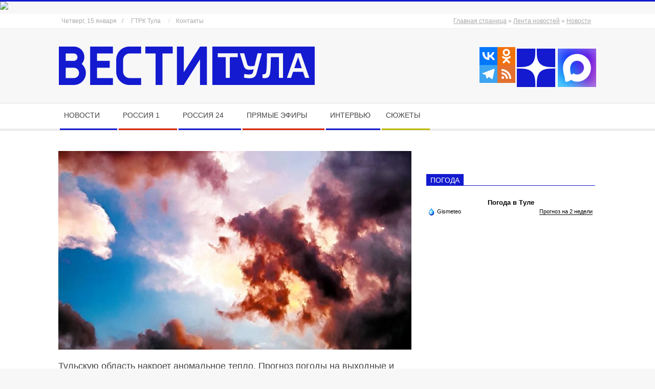

--- FILE ---
content_type: text/html; charset=UTF-8
request_url: https://vestitula.ru/lenta/97183
body_size: 32920
content:
<!DOCTYPE html><html lang="ru-RU" class="no-js"><head> <script type="application/ld+json">{
    "@context": "http://schema.org",
    "@type": "Article",
    "mainEntityOfPage": {
        "@type": "WebPage",
        "@id": "https://vestitula.ru/lenta/97183"
    },
    "headline": "Тульскую область накроет аномальное тепло. Прогноз погоды на выходные и предстоящую неделю",
    "image": {
        "@type": "ImageObject",
        "url": "https://vestitula.ru/wp-content/uploads/2021/08/20210808-nebo.jpg",
        "width": "auto",
        "height": "auto"
    },
    "datePublished": "2022-04-08T20:24:43+0300",
    "dateModified": "2022-04-08T16:34:48+0300",
    "author": {
        "@type": "Person",
        "name": "Федосова"
    },
    "publisher": {
        "@type": "Organization",
        "name": "Вести-Тула – новости Тулы и Тульской области",
        "logo": {
            "@type": "ImageObject",
            "url": "https://vestitula.ru/wp-content/uploads/2016/12/logo.png",
            "width": "auto",
            "height": "auto"
        }
    },
    "description": "Если на прошлой неделе все спрашивали у погоды, когда отступит зима, то на этой вопрос полностью снят с повестки. Весна решила наверстать упущенное. Тепло нам подарил атлантический циклон, принеся с собой хорошо прогретый воздух из Средиземноморья. Температурный фон в Туле уже майский. В пятницу, 8 апреля, воздух прогрелся до 15 градусов выше ноля."
}</script> <meta charset="UTF-8" /><meta name='robots' content='index, follow, max-image-preview:large, max-snippet:-1, max-video-preview:-1' /><meta name="viewport" content="width=device-width, initial-scale=1" /><meta name="generator" content="Magazine Hoot 1.12.1" /><style type='text/css'></style><link rel='stylesheet' id='parent-style-css' href='https://vestitula.ru/wp-content/cache/wmac/css/wmac_single_9f4569b287ed256870bca242533000f9.css' media='all' /><link rel='stylesheet' id='child-style-css' href='https://vestitula.ru/wp-content/cache/wmac/css/wmac_single_216c35c86c0a7b6dded27ffafb96b137.css' media='all' /><link rel='stylesheet' id='hybridextend-style-css' href='//vestitula.ru/wp-content/themes/magazine-hoot/style.min.css' media='all' /><title>Тульскую область накроет аномальное тепло. Прогноз погоды</title><meta name="description" content="Если на прошлой неделе все спрашивали у погоды, когда отступит зима, то на этой вопрос полностью снят с повестки. Весна решила наверстать упущенное. Тепло нам подарил атлантический циклон, принеся с собой хорошо прогретый воздух из Средиземноморья. Температурный фон в Туле уже майский. В пятницу, 8 апреля, воздух прогрелся до 15 градусов выше ноля." /><link rel="canonical" href="https://vestitula.ru/lenta/97183" /><meta property="og:locale" content="ru_RU" /><meta property="og:type" content="article" /><meta property="og:title" content="Тульскую область накроет аномальное тепло. Прогноз погоды" /><meta property="og:description" content="Если на прошлой неделе все спрашивали у погоды, когда отступит зима, то на этой вопрос полностью снят с повестки. Весна решила наверстать упущенное. Тепло нам подарил атлантический циклон, принеся с собой хорошо прогретый воздух из Средиземноморья. Температурный фон в Туле уже майский. В пятницу, 8 апреля, воздух прогрелся до 15 градусов выше ноля." /><meta property="og:url" content="https://vestitula.ru/lenta/97183" /><meta property="og:site_name" content="Вести-Тула – новости Тулы и Тульской области" /><meta property="article:publisher" content="https://www.facebook.com/gtrktula" /><meta property="article:published_time" content="2022-04-08T17:24:43+00:00" /><meta property="og:image" content="https://vestitula.ru/wp-content/uploads/2021/08/20210808-nebo.jpg" /><meta property="og:image:width" content="720" /><meta property="og:image:height" content="405" /><meta property="og:image:type" content="image/jpeg" /><meta name="author" content="Федосова" /><meta name="twitter:card" content="summary_large_image" /><meta name="twitter:creator" content="@gtrktula" /><meta name="twitter:site" content="@gtrktula" /><meta name="twitter:label1" content="Написано автором" /><meta name="twitter:data1" content="Федосова" /><link rel='amphtml' href='/lenta/97183/amp' /><meta name="generator" content="AMP for WP 1.1.11"/><link rel='dns-prefetch' href='//fonts.googleapis.com' /><link rel='dns-prefetch' href='//fonts.gstatic.com' /><link rel='dns-prefetch' href='//ajax.googleapis.com' /><link rel='dns-prefetch' href='//apis.google.com' /><link rel='dns-prefetch' href='//google-analytics.com' /><link rel='dns-prefetch' href='//www.google-analytics.com' /><link rel='dns-prefetch' href='//ssl.google-analytics.com' /><link rel='dns-prefetch' href='//youtube.com' /><link rel='dns-prefetch' href='//s.gravatar.com' /><link rel='dns-prefetch' href='//player.vgtrk.com' /><link rel='alternate' type='application/rss+xml' title='Вести-Тула – новости Тулы и Тульской области &raquo; Лента' href='/feed' /><link rel='pingback' href='/xmlrpc.php' /><link rel='profile' href='https://gmpg.org/xfn/11' /><link rel='preload' href='/wp-content/themes/magazine-hoot/hybrid/extend/css/webfonts/fa-solid-900.woff2' as='font' crossorigin='anonymous'><link rel='preload' href='/wp-content/themes/magazine-hoot/hybrid/extend/css/webfonts/fa-regular-400.woff2' as='font' crossorigin='anonymous'><link rel='preload' href='/wp-content/themes/magazine-hoot/hybrid/extend/css/webfonts/fa-brands-400.woff2' as='font' crossorigin='anonymous'><style id='wp-img-auto-sizes-contain-inline-css'>img:is([sizes=auto i],[sizes^="auto," i]){contain-intrinsic-size:3000px 1500px}
/*# sourceURL=wp-img-auto-sizes-contain-inline-css */</style><style id='wp-block-library-inline-css'>:root{--wp-block-synced-color:#7a00df;--wp-block-synced-color--rgb:122,0,223;--wp-bound-block-color:var(--wp-block-synced-color);--wp-editor-canvas-background:#ddd;--wp-admin-theme-color:#007cba;--wp-admin-theme-color--rgb:0,124,186;--wp-admin-theme-color-darker-10:#006ba1;--wp-admin-theme-color-darker-10--rgb:0,107,160.5;--wp-admin-theme-color-darker-20:#005a87;--wp-admin-theme-color-darker-20--rgb:0,90,135;--wp-admin-border-width-focus:2px}@media (min-resolution:192dpi){:root{--wp-admin-border-width-focus:1.5px}}.wp-element-button{cursor:pointer}:root .has-very-light-gray-background-color{background-color:#eee}:root .has-very-dark-gray-background-color{background-color:#313131}:root .has-very-light-gray-color{color:#eee}:root .has-very-dark-gray-color{color:#313131}:root .has-vivid-green-cyan-to-vivid-cyan-blue-gradient-background{background:linear-gradient(135deg,#00d084,#0693e3)}:root .has-purple-crush-gradient-background{background:linear-gradient(135deg,#34e2e4,#4721fb 50%,#ab1dfe)}:root .has-hazy-dawn-gradient-background{background:linear-gradient(135deg,#faaca8,#dad0ec)}:root .has-subdued-olive-gradient-background{background:linear-gradient(135deg,#fafae1,#67a671)}:root .has-atomic-cream-gradient-background{background:linear-gradient(135deg,#fdd79a,#004a59)}:root .has-nightshade-gradient-background{background:linear-gradient(135deg,#330968,#31cdcf)}:root .has-midnight-gradient-background{background:linear-gradient(135deg,#020381,#2874fc)}:root{--wp--preset--font-size--normal:16px;--wp--preset--font-size--huge:42px}.has-regular-font-size{font-size:1em}.has-larger-font-size{font-size:2.625em}.has-normal-font-size{font-size:var(--wp--preset--font-size--normal)}.has-huge-font-size{font-size:var(--wp--preset--font-size--huge)}.has-text-align-center{text-align:center}.has-text-align-left{text-align:left}.has-text-align-right{text-align:right}.has-fit-text{white-space:nowrap!important}#end-resizable-editor-section{display:none}.aligncenter{clear:both}.items-justified-left{justify-content:flex-start}.items-justified-center{justify-content:center}.items-justified-right{justify-content:flex-end}.items-justified-space-between{justify-content:space-between}.screen-reader-text{border:0;clip-path:inset(50%);height:1px;margin:-1px;overflow:hidden;padding:0;position:absolute;width:1px;word-wrap:normal!important}.screen-reader-text:focus{background-color:#ddd;clip-path:none;color:#444;display:block;font-size:1em;height:auto;left:5px;line-height:normal;padding:15px 23px 14px;text-decoration:none;top:5px;width:auto;z-index:100000}html :where(.has-border-color){border-style:solid}html :where([style*=border-top-color]){border-top-style:solid}html :where([style*=border-right-color]){border-right-style:solid}html :where([style*=border-bottom-color]){border-bottom-style:solid}html :where([style*=border-left-color]){border-left-style:solid}html :where([style*=border-width]){border-style:solid}html :where([style*=border-top-width]){border-top-style:solid}html :where([style*=border-right-width]){border-right-style:solid}html :where([style*=border-bottom-width]){border-bottom-style:solid}html :where([style*=border-left-width]){border-left-style:solid}html :where(img[class*=wp-image-]){height:auto;max-width:100%}:where(figure){margin:0 0 1em}html :where(.is-position-sticky){--wp-admin--admin-bar--position-offset:var(--wp-admin--admin-bar--height,0px)}@media screen and (max-width:600px){html :where(.is-position-sticky){--wp-admin--admin-bar--position-offset:0px}}

/*# sourceURL=wp-block-library-inline-css */</style><style id='global-styles-inline-css'>:root{--wp--preset--aspect-ratio--square: 1;--wp--preset--aspect-ratio--4-3: 4/3;--wp--preset--aspect-ratio--3-4: 3/4;--wp--preset--aspect-ratio--3-2: 3/2;--wp--preset--aspect-ratio--2-3: 2/3;--wp--preset--aspect-ratio--16-9: 16/9;--wp--preset--aspect-ratio--9-16: 9/16;--wp--preset--color--black: #000000;--wp--preset--color--cyan-bluish-gray: #abb8c3;--wp--preset--color--white: #ffffff;--wp--preset--color--pale-pink: #f78da7;--wp--preset--color--vivid-red: #cf2e2e;--wp--preset--color--luminous-vivid-orange: #ff6900;--wp--preset--color--luminous-vivid-amber: #fcb900;--wp--preset--color--light-green-cyan: #7bdcb5;--wp--preset--color--vivid-green-cyan: #00d084;--wp--preset--color--pale-cyan-blue: #8ed1fc;--wp--preset--color--vivid-cyan-blue: #0693e3;--wp--preset--color--vivid-purple: #9b51e0;--wp--preset--color--accent: #131acf;--wp--preset--color--accent-font: #ffffff;--wp--preset--gradient--vivid-cyan-blue-to-vivid-purple: linear-gradient(135deg,rgb(6,147,227) 0%,rgb(155,81,224) 100%);--wp--preset--gradient--light-green-cyan-to-vivid-green-cyan: linear-gradient(135deg,rgb(122,220,180) 0%,rgb(0,208,130) 100%);--wp--preset--gradient--luminous-vivid-amber-to-luminous-vivid-orange: linear-gradient(135deg,rgb(252,185,0) 0%,rgb(255,105,0) 100%);--wp--preset--gradient--luminous-vivid-orange-to-vivid-red: linear-gradient(135deg,rgb(255,105,0) 0%,rgb(207,46,46) 100%);--wp--preset--gradient--very-light-gray-to-cyan-bluish-gray: linear-gradient(135deg,rgb(238,238,238) 0%,rgb(169,184,195) 100%);--wp--preset--gradient--cool-to-warm-spectrum: linear-gradient(135deg,rgb(74,234,220) 0%,rgb(151,120,209) 20%,rgb(207,42,186) 40%,rgb(238,44,130) 60%,rgb(251,105,98) 80%,rgb(254,248,76) 100%);--wp--preset--gradient--blush-light-purple: linear-gradient(135deg,rgb(255,206,236) 0%,rgb(152,150,240) 100%);--wp--preset--gradient--blush-bordeaux: linear-gradient(135deg,rgb(254,205,165) 0%,rgb(254,45,45) 50%,rgb(107,0,62) 100%);--wp--preset--gradient--luminous-dusk: linear-gradient(135deg,rgb(255,203,112) 0%,rgb(199,81,192) 50%,rgb(65,88,208) 100%);--wp--preset--gradient--pale-ocean: linear-gradient(135deg,rgb(255,245,203) 0%,rgb(182,227,212) 50%,rgb(51,167,181) 100%);--wp--preset--gradient--electric-grass: linear-gradient(135deg,rgb(202,248,128) 0%,rgb(113,206,126) 100%);--wp--preset--gradient--midnight: linear-gradient(135deg,rgb(2,3,129) 0%,rgb(40,116,252) 100%);--wp--preset--font-size--small: 13px;--wp--preset--font-size--medium: 20px;--wp--preset--font-size--large: 36px;--wp--preset--font-size--x-large: 42px;--wp--preset--font-family--vesti-reguljar: vesti;--wp--preset--spacing--20: 0.44rem;--wp--preset--spacing--30: 0.67rem;--wp--preset--spacing--40: 1rem;--wp--preset--spacing--50: 1.5rem;--wp--preset--spacing--60: 2.25rem;--wp--preset--spacing--70: 3.38rem;--wp--preset--spacing--80: 5.06rem;--wp--preset--shadow--natural: 6px 6px 9px rgba(0, 0, 0, 0.2);--wp--preset--shadow--deep: 12px 12px 50px rgba(0, 0, 0, 0.4);--wp--preset--shadow--sharp: 6px 6px 0px rgba(0, 0, 0, 0.2);--wp--preset--shadow--outlined: 6px 6px 0px -3px rgb(255, 255, 255), 6px 6px rgb(0, 0, 0);--wp--preset--shadow--crisp: 6px 6px 0px rgb(0, 0, 0);}:where(.is-layout-flex){gap: 0.5em;}:where(.is-layout-grid){gap: 0.5em;}body .is-layout-flex{display: flex;}.is-layout-flex{flex-wrap: wrap;align-items: center;}.is-layout-flex > :is(*, div){margin: 0;}body .is-layout-grid{display: grid;}.is-layout-grid > :is(*, div){margin: 0;}:where(.wp-block-columns.is-layout-flex){gap: 2em;}:where(.wp-block-columns.is-layout-grid){gap: 2em;}:where(.wp-block-post-template.is-layout-flex){gap: 1.25em;}:where(.wp-block-post-template.is-layout-grid){gap: 1.25em;}.has-black-color{color: var(--wp--preset--color--black) !important;}.has-cyan-bluish-gray-color{color: var(--wp--preset--color--cyan-bluish-gray) !important;}.has-white-color{color: var(--wp--preset--color--white) !important;}.has-pale-pink-color{color: var(--wp--preset--color--pale-pink) !important;}.has-vivid-red-color{color: var(--wp--preset--color--vivid-red) !important;}.has-luminous-vivid-orange-color{color: var(--wp--preset--color--luminous-vivid-orange) !important;}.has-luminous-vivid-amber-color{color: var(--wp--preset--color--luminous-vivid-amber) !important;}.has-light-green-cyan-color{color: var(--wp--preset--color--light-green-cyan) !important;}.has-vivid-green-cyan-color{color: var(--wp--preset--color--vivid-green-cyan) !important;}.has-pale-cyan-blue-color{color: var(--wp--preset--color--pale-cyan-blue) !important;}.has-vivid-cyan-blue-color{color: var(--wp--preset--color--vivid-cyan-blue) !important;}.has-vivid-purple-color{color: var(--wp--preset--color--vivid-purple) !important;}.has-black-background-color{background-color: var(--wp--preset--color--black) !important;}.has-cyan-bluish-gray-background-color{background-color: var(--wp--preset--color--cyan-bluish-gray) !important;}.has-white-background-color{background-color: var(--wp--preset--color--white) !important;}.has-pale-pink-background-color{background-color: var(--wp--preset--color--pale-pink) !important;}.has-vivid-red-background-color{background-color: var(--wp--preset--color--vivid-red) !important;}.has-luminous-vivid-orange-background-color{background-color: var(--wp--preset--color--luminous-vivid-orange) !important;}.has-luminous-vivid-amber-background-color{background-color: var(--wp--preset--color--luminous-vivid-amber) !important;}.has-light-green-cyan-background-color{background-color: var(--wp--preset--color--light-green-cyan) !important;}.has-vivid-green-cyan-background-color{background-color: var(--wp--preset--color--vivid-green-cyan) !important;}.has-pale-cyan-blue-background-color{background-color: var(--wp--preset--color--pale-cyan-blue) !important;}.has-vivid-cyan-blue-background-color{background-color: var(--wp--preset--color--vivid-cyan-blue) !important;}.has-vivid-purple-background-color{background-color: var(--wp--preset--color--vivid-purple) !important;}.has-black-border-color{border-color: var(--wp--preset--color--black) !important;}.has-cyan-bluish-gray-border-color{border-color: var(--wp--preset--color--cyan-bluish-gray) !important;}.has-white-border-color{border-color: var(--wp--preset--color--white) !important;}.has-pale-pink-border-color{border-color: var(--wp--preset--color--pale-pink) !important;}.has-vivid-red-border-color{border-color: var(--wp--preset--color--vivid-red) !important;}.has-luminous-vivid-orange-border-color{border-color: var(--wp--preset--color--luminous-vivid-orange) !important;}.has-luminous-vivid-amber-border-color{border-color: var(--wp--preset--color--luminous-vivid-amber) !important;}.has-light-green-cyan-border-color{border-color: var(--wp--preset--color--light-green-cyan) !important;}.has-vivid-green-cyan-border-color{border-color: var(--wp--preset--color--vivid-green-cyan) !important;}.has-pale-cyan-blue-border-color{border-color: var(--wp--preset--color--pale-cyan-blue) !important;}.has-vivid-cyan-blue-border-color{border-color: var(--wp--preset--color--vivid-cyan-blue) !important;}.has-vivid-purple-border-color{border-color: var(--wp--preset--color--vivid-purple) !important;}.has-vivid-cyan-blue-to-vivid-purple-gradient-background{background: var(--wp--preset--gradient--vivid-cyan-blue-to-vivid-purple) !important;}.has-light-green-cyan-to-vivid-green-cyan-gradient-background{background: var(--wp--preset--gradient--light-green-cyan-to-vivid-green-cyan) !important;}.has-luminous-vivid-amber-to-luminous-vivid-orange-gradient-background{background: var(--wp--preset--gradient--luminous-vivid-amber-to-luminous-vivid-orange) !important;}.has-luminous-vivid-orange-to-vivid-red-gradient-background{background: var(--wp--preset--gradient--luminous-vivid-orange-to-vivid-red) !important;}.has-very-light-gray-to-cyan-bluish-gray-gradient-background{background: var(--wp--preset--gradient--very-light-gray-to-cyan-bluish-gray) !important;}.has-cool-to-warm-spectrum-gradient-background{background: var(--wp--preset--gradient--cool-to-warm-spectrum) !important;}.has-blush-light-purple-gradient-background{background: var(--wp--preset--gradient--blush-light-purple) !important;}.has-blush-bordeaux-gradient-background{background: var(--wp--preset--gradient--blush-bordeaux) !important;}.has-luminous-dusk-gradient-background{background: var(--wp--preset--gradient--luminous-dusk) !important;}.has-pale-ocean-gradient-background{background: var(--wp--preset--gradient--pale-ocean) !important;}.has-electric-grass-gradient-background{background: var(--wp--preset--gradient--electric-grass) !important;}.has-midnight-gradient-background{background: var(--wp--preset--gradient--midnight) !important;}.has-small-font-size{font-size: var(--wp--preset--font-size--small) !important;}.has-medium-font-size{font-size: var(--wp--preset--font-size--medium) !important;}.has-large-font-size{font-size: var(--wp--preset--font-size--large) !important;}.has-x-large-font-size{font-size: var(--wp--preset--font-size--x-large) !important;}.has-vesti-reguljar-font-family{font-family: var(--wp--preset--font-family--vesti-reguljar) !important;}
/*# sourceURL=global-styles-inline-css */</style><style id='classic-theme-styles-inline-css'>/*! This file is auto-generated */
.wp-block-button__link{color:#fff;background-color:#32373c;border-radius:9999px;box-shadow:none;text-decoration:none;padding:calc(.667em + 2px) calc(1.333em + 2px);font-size:1.125em}.wp-block-file__button{background:#32373c;color:#fff;text-decoration:none}
/*# sourceURL=/wp-includes/css/classic-themes.min.css */</style><link rel='stylesheet' id='widgetopts-styles-css' href='https://vestitula.ru/wp-content/cache/wmac/css/wmac_single_47c53c6ddea8675d3514d99fe66dd2e6.css' media='all' /><link rel='stylesheet' id='maghoot-google-fonts-css' href='https://vestitula.ru/wp-content/cache/wmac/css/wmac_single_d5a8effc9b190720031faf1d771d0916.css' media='all' /><link rel='stylesheet' id='hybrid-gallery-css' href='//vestitula.ru/wp-content/themes/magazine-hoot/hybrid/css/gallery.min.css' media='all' /><link rel='stylesheet' id='fancybox-css' href='//vestitula.ru/wp-content/plugins/easy-fancybox/fancybox/1.5.4/jquery.fancybox.min.css' media='screen' /><link rel='stylesheet' id='heateor_sss_frontend_css-css' href='https://vestitula.ru/wp-content/cache/wmac/css/wmac_single_ba4cc2135d79faefe28d070ad9d25a43.css' media='all' /><style id='heateor_sss_frontend_css-inline-css'>.heateor_sss_button_instagram span.heateor_sss_svg,a.heateor_sss_instagram span.heateor_sss_svg{background:radial-gradient(circle at 30% 107%,#fdf497 0,#fdf497 5%,#fd5949 45%,#d6249f 60%,#285aeb 90%)}div.heateor_sss_horizontal_sharing a.heateor_sss_button_instagram span:hover{background:#d52104!important;}div.heateor_sss_standard_follow_icons_container a.heateor_sss_button_instagram span:hover{background:#d52104}.heateor_sss_horizontal_sharing .heateor_sss_svg,.heateor_sss_standard_follow_icons_container .heateor_sss_svg{color:#fff;border-width:0px;border-style:solid;border-color:transparent}.heateor_sss_horizontal_sharing .heateorSssTCBackground{color:#666}.heateor_sss_horizontal_sharing span.heateor_sss_svg:hover,.heateor_sss_standard_follow_icons_container span.heateor_sss_svg:hover{background-color:#d52104!important;background:#d52104!importantborder-color:transparent;}.heateor_sss_vertical_sharing span.heateor_sss_svg,.heateor_sss_floating_follow_icons_container span.heateor_sss_svg{color:#fff;border-width:0px;border-style:solid;border-color:transparent;}.heateor_sss_vertical_sharing .heateorSssTCBackground{color:#666;}.heateor_sss_vertical_sharing span.heateor_sss_svg:hover,.heateor_sss_floating_follow_icons_container span.heateor_sss_svg:hover{border-color:transparent;}@media screen and (max-width:783px) {.heateor_sss_vertical_sharing{display:none!important}}
/*# sourceURL=heateor_sss_frontend_css-inline-css */</style><link rel='stylesheet' id='wphb-1-css' href='https://vestitula.ru/wp-content/cache/wmac/css/wmac_single_2396b2bb3b1cf5bf93669e04423aaa11.css' media='all' /><style id='wphb-1-inline-css'>.hgrid {max-width: 1080px;} a,.widget .view-all a:hover {color: #131acf;} a:hover {color: #0e139b;} .accent-typo,.cat-label {background: #131acf;color: #ffffff;} .cat-typo-1184 {background: #2279d2;color: #ffffff;border-color: #2279d2;} .cat-typo-222 {background: #1aa331;color: #ffffff;border-color: #1aa331;} .cat-typo-1166 {background: #f7b528;color: #ffffff;border-color: #f7b528;} .cat-typo-7 {background: #131acf;color: #ffffff;border-color: #131acf;} .cat-typo-1167 {background: #131acf;color: #ffffff;border-color: #131acf;} .cat-typo-1171 {background: #bcba08;color: #ffffff;border-color: #bcba08;} .cat-typo-16 {background: #d52104;color: #ffffff;border-color: #d52104;} .cat-typo-280 {background: #1aa331;color: #ffffff;border-color: #1aa331;} .cat-typo-4 {background: #131acf;color: #ffffff;border-color: #131acf;} .cat-typo-1169 {background: #21bad5;color: #ffffff;border-color: #21bad5;} .cat-typo-1175 {background: #ee559d;color: #ffffff;border-color: #ee559d;} .cat-typo-1178 {background: #bcba08;color: #ffffff;border-color: #bcba08;} .cat-typo-17 {background: #d52104;color: #ffffff;border-color: #d52104;} .cat-typo-235 {background: #1aa331;color: #ffffff;border-color: #1aa331;} .cat-typo-122 {background: #f7b528;color: #ffffff;border-color: #f7b528;} .cat-typo-1176 {background: #21bad5;color: #ffffff;border-color: #21bad5;} .cat-typo-114 {background: #ee559d;color: #ffffff;border-color: #ee559d;} .cat-typo-5 {background: #bcba08;color: #ffffff;border-color: #bcba08;} .cat-typo-1162 {background: #2279d2;color: #ffffff;border-color: #2279d2;} .cat-typo-224 {background: #1aa331;color: #ffffff;border-color: #1aa331;} .cat-typo-875 {background: #f7b528;color: #ffffff;border-color: #f7b528;} .cat-typo-116 {background: #21bad5;color: #ffffff;border-color: #21bad5;} .cat-typo-8 {background: #131acf;color: #ffffff;border-color: #131acf;} .cat-typo-123 {background: #bcba08;color: #ffffff;border-color: #bcba08;} .cat-typo-251 {background: #2279d2;color: #ffffff;border-color: #2279d2;} .cat-typo-117 {background: #1aa331;color: #ffffff;border-color: #1aa331;} .cat-typo-9 {background: #131acf;color: #ffffff;border-color: #131acf;} .cat-typo-11 {background: #d52104;color: #ffffff;border-color: #d52104;} .cat-typo-1177 {background: #ee559d;color: #ffffff;border-color: #ee559d;} .cat-typo-115 {background: #bcba08;color: #ffffff;border-color: #bcba08;} .cat-typo-118 {background: #2279d2;color: #ffffff;border-color: #2279d2;} .cat-typo-10 {background: #131acf;color: #ffffff;border-color: #131acf;} .cat-typo-1 {background: #131acf;color: #ffffff;border-color: #131acf;} .cat-typo-119 {background: #21bad5;color: #ffffff;border-color: #21bad5;} .cat-typo-121 {background: #ee559d;color: #ffffff;border-color: #ee559d;} .cat-typo-129 {background: #bcba08;color: #ffffff;border-color: #bcba08;} .cat-typo-15 {background: #d52104;color: #ffffff;border-color: #d52104;} .cat-typo-1156 {background: #1aa331;color: #ffffff;border-color: #1aa331;} .cat-typo-120 {background: #f7b528;color: #ffffff;border-color: #f7b528;} .cat-typo-131 {background: #21bad5;color: #ffffff;border-color: #21bad5;} .cat-typo-89 {background: #131acf;color: #ffffff;border-color: #131acf;} .cat-typo-6 {background: #131acf;color: #ffffff;border-color: #131acf;} .cat-typo-14 {background: #131acf;color: #ffffff;border-color: #131acf;} .cat-typo-917 {background: #1aa331;color: #ffffff;border-color: #1aa331;} .invert-typo {color: #ffffff;} .enforce-typo {background: #ffffff;} body.wordpress input[type="submit"], body.wordpress #submit, body.wordpress .button,.wc-block-components-button, .woocommerce #respond input#submit.alt, .woocommerce a.button.alt, .woocommerce button.button.alt, .woocommerce input.button.alt {background: #131acf;color: #ffffff;} body.wordpress input[type="submit"]:hover, body.wordpress #submit:hover, body.wordpress .button:hover, body.wordpress input[type="submit"]:focus, body.wordpress #submit:focus, body.wordpress .button:focus,.wc-block-components-button:hover, .woocommerce #respond input#submit.alt:hover, .woocommerce a.button.alt:hover, .woocommerce button.button.alt:hover, .woocommerce input.button.alt {background: #0e139b;color: #ffffff;} h1, h2, h3, h4, h5, h6, .title, .titlefont {font-family: "Open Sans", sans-serif;text-transform: none;} body {background-color: #f7f7f7;border-color: #131acf;} #topbar, #main.main, #header-supplementary,.sub-footer {background: #ffffff;} #site-title {text-transform: none;} .site-logo-with-icon #site-title i {font-size: 50px;} .site-logo-mixed-image img {max-width: 200px;} .site-title-line b, .site-title-line em, .site-title-line strong {color: #131acf;} .menu-items > li.current-menu-item:not(.nohighlight) > a, .menu-items > li.current-menu-ancestor > a, .menu-items > li:hover > a,.sf-menu ul li:hover > a, .sf-menu ul li.current-menu-ancestor > a, .sf-menu ul li.current-menu-item:not(.nohighlight) > a {color: #131acf;} .menu-highlight > li:nth-of-type(1) {color: #131acf;border-color: #131acf;} .menu-highlight > li:nth-of-type(2) {color: #d52104;border-color: #d52104;} .menu-highlight > li:nth-of-type(3) {color: #131acf;border-color: #131acf;} .menu-highlight > li:nth-of-type(4) {color: #d52104;border-color: #d52104;} .menu-highlight > li:nth-of-type(5) {color: #131acf;border-color: #131acf;} .menu-highlight > li:nth-of-type(6) {color: #bcba08;border-color: #bcba08;} .entry-footer .entry-byline {color: #131acf;} .more-link {border-color: #131acf;color: #131acf;} .more-link a {background: #131acf;color: #ffffff;} .more-link a:hover {background: #0e139b;color: #ffffff;} .lSSlideOuter .lSPager.lSpg > li:hover a, .lSSlideOuter .lSPager.lSpg > li.active a {background-color: #131acf;} .frontpage-area.module-bg-accent {background-color: #131acf;} .widget-title > span.accent-typo {border-color: #131acf;} .content-block-style3 .content-block-icon {background: #ffffff;} .content-block-icon i {color: #131acf;} .icon-style-circle, .icon-style-square {border-color: #131acf;} .content-block-column .more-link a {color: #131acf;} .content-block-column .more-link a:hover {color: #ffffff;} #infinite-handle span,.lrm-form a.button, .lrm-form button, .lrm-form button[type=submit], .lrm-form #buddypress input[type=submit], .lrm-form input[type=submit] {background: #131acf;color: #ffffff;} .woocommerce nav.woocommerce-pagination ul li a:focus, .woocommerce nav.woocommerce-pagination ul li a:hover {color: #0e139b;} :root .has-accent-color,.is-style-outline>.wp-block-button__link:not(.has-text-color), .wp-block-button__link.is-style-outline:not(.has-text-color) {color: #131acf;} :root .has-accent-background-color,.wp-block-button__link,.wp-block-button__link:hover,.wp-block-search__button,.wp-block-search__button:hover, .wp-block-file__button,.wp-block-file__button:hover {background: #131acf;} :root .has-accent-font-color,.wp-block-button__link,.wp-block-button__link:hover,.wp-block-search__button,.wp-block-search__button:hover, .wp-block-file__button,.wp-block-file__button:hover {color: #ffffff;} :root .has-accent-font-background-color {background: #ffffff;}
/*# sourceURL=wphb-1-inline-css */</style> <script src="//vestitula.ru/wp-includes/js/jquery/jquery.min.js" id="jquery-core-js"></script> <script src="//vestitula.ru/wp-includes/js/jquery/jquery-migrate.min.js" id="jquery-migrate-js"></script> <script src="//vestitula.ru/wp-content/themes/magazine-hoot/js/modernizr.custom.min.js" id="maghoot-modernizr-js"></script> <script id="wbcr_clearfy-css-lazy-load-js-extra">var wbcr_clearfy_async_links = {"wbcr_clearfy-font-awesome":"https://vestitula.ru/wp-content/themes/magazine-hoot/hybrid/extend/css/font-awesome.min.css"};
//# sourceURL=wbcr_clearfy-css-lazy-load-js-extra</script> <script src="//vestitula.ru/wp-content/plugins/clearfy/assets/js/css-lazy-load.min.js" id="wbcr_clearfy-css-lazy-load-js"></script> <meta name="wmail-verification" content="b1eda46d20ce8ed306d28e93c19d2f56" /> <script type="application/ld+json" class="saswp-schema-markup-output">[{"@context":"https:\/\/schema.org\/","@graph":[{"@type":"NewsMediaOrganization","@id":"https:\/\/vestitula.ru#Organization","name":"\u0424\u0438\u043b\u0438\u0430\u043b \u0412\u0413\u0422\u0420\u041a \u2013 \u0413\u0422\u0420\u041a \u0422\u0443\u043b\u0430 (\u0412\u0435\u0441\u0442\u0438-\u0422\u0443\u043b\u0430)","url":"https:\/\/vestitula.ru","sameAs":["https:\/\/www.facebook.com\/gtrktula","https:\/\/twitter.com\/gtrktula","https:\/\/www.instagram.com\/gtrk_tula","https:\/\/www.youtube.com\/c\/vestitula","https:\/\/t.me\/vestitula"],"logo":{"@type":"ImageObject","url":"https:\/\/vestitula.ru\/wp-content\/uploads\/2016\/12\/logo.png","width":"0","height":"0"},"contactPoint":{"@type":"ContactPoint","contactType":"customer support","telephone":"+7 (4872) 36-57-00","url":"https:\/\/vestitula.ru\/contacts"}},{"@type":"WebSite","@id":"https:\/\/vestitula.ru#website","headline":"\u0412\u0435\u0441\u0442\u0438-\u0422\u0443\u043b\u0430 \u2013 \u043d\u043e\u0432\u043e\u0441\u0442\u0438 \u0422\u0443\u043b\u044b \u0438 \u0422\u0443\u043b\u044c\u0441\u043a\u043e\u0439 \u043e\u0431\u043b\u0430\u0441\u0442\u0438","name":"\u0412\u0435\u0441\u0442\u0438-\u0422\u0443\u043b\u0430 \u2013 \u043d\u043e\u0432\u043e\u0441\u0442\u0438 \u0422\u0443\u043b\u044b \u0438 \u0422\u0443\u043b\u044c\u0441\u043a\u043e\u0439 \u043e\u0431\u043b\u0430\u0441\u0442\u0438","description":"\u0422\u0443\u043b\u044c\u0441\u043a\u0438\u0435 \u043d\u043e\u0432\u043e\u0441\u0442\u0438, \u0441\u043e\u0431\u044b\u0442\u0438\u044f, \u0444\u0430\u043a\u0442\u044b, \u043f\u0440\u043e\u0438\u0441\u0448\u0435\u0441\u0442\u0432\u0438\u044f, \u0430\u043d\u0430\u043b\u0438\u0442\u0438\u043a\u0430, \u0440\u0435\u043f\u043e\u0440\u0442\u0430\u0436\u0438 \u043e\u0442 \u0413\u0422\u0420\u041a \u00ab\u0422\u0443\u043b\u0430\u00bb","url":"https:\/\/vestitula.ru","potentialAction":{"@type":"SearchAction","target":"https:\/\/vestitula.ru?s={search_term_string}","query-input":"required name=search_term_string"},"publisher":{"@id":"https:\/\/vestitula.ru#Organization"}},{"@context":"https:\/\/schema.org\/","@type":"WebPage","@id":"https:\/\/vestitula.ru\/lenta\/97183#webpage","name":"\u0422\u0443\u043b\u044c\u0441\u043a\u0443\u044e \u043e\u0431\u043b\u0430\u0441\u0442\u044c \u043d\u0430\u043a\u0440\u043e\u0435\u0442 \u0430\u043d\u043e\u043c\u0430\u043b\u044c\u043d\u043e\u0435 \u0442\u0435\u043f\u043b\u043e. \u041f\u0440\u043e\u0433\u043d\u043e\u0437 \u043f\u043e\u0433\u043e\u0434\u044b","url":"https:\/\/vestitula.ru\/lenta\/97183","lastReviewed":"2022-04-08T16:34:48+03:00","dateCreated":"2022-04-08T20:24:43+03:00","inLanguage":"ru-RU","description":"\u0415\u0441\u043b\u0438 \u043d\u0430 \u043f\u0440\u043e\u0448\u043b\u043e\u0439 \u043d\u0435\u0434\u0435\u043b\u0435 \u0432\u0441\u0435 \u0441\u043f\u0440\u0430\u0448\u0438\u0432\u0430\u043b\u0438 \u0443 \u043f\u043e\u0433\u043e\u0434\u044b, \u043a\u043e\u0433\u0434\u0430 \u043e\u0442\u0441\u0442\u0443\u043f\u0438\u0442 \u0437\u0438\u043c\u0430, \u0442\u043e \u043d\u0430 \u044d\u0442\u043e\u0439 \u0432\u043e\u043f\u0440\u043e\u0441 \u043f\u043e\u043b\u043d\u043e\u0441\u0442\u044c\u044e \u0441\u043d\u044f\u0442 \u0441 \u043f\u043e\u0432\u0435\u0441\u0442\u043a\u0438. \u0412\u0435\u0441\u043d\u0430 \u0440\u0435\u0448\u0438\u043b\u0430 \u043d\u0430\u0432\u0435\u0440\u0441\u0442\u0430\u0442\u044c \u0443\u043f\u0443\u0449\u0435\u043d\u043d\u043e\u0435. \u0422\u0435\u043f\u043b\u043e \u043d\u0430\u043c \u043f\u043e\u0434\u0430\u0440\u0438\u043b \u0430\u0442\u043b\u0430\u043d\u0442\u0438\u0447\u0435\u0441\u043a\u0438\u0439 \u0446\u0438\u043a\u043b\u043e\u043d, \u043f\u0440\u0438\u043d\u0435\u0441\u044f \u0441 \u0441\u043e\u0431\u043e\u0439 \u0445\u043e\u0440\u043e\u0448\u043e \u043f\u0440\u043e\u0433\u0440\u0435\u0442\u044b\u0439 \u0432\u043e\u0437\u0434\u0443\u0445 \u0438\u0437 \u0421\u0440\u0435\u0434\u0438\u0437\u0435\u043c\u043d\u043e\u043c\u043e\u0440\u044c\u044f. \u0422\u0435\u043c\u043f\u0435\u0440\u0430\u0442\u0443\u0440\u043d\u044b\u0439 \u0444\u043e\u043d \u0432 \u0422\u0443\u043b\u0435 \u0443\u0436\u0435 \u043c\u0430\u0439\u0441\u043a\u0438\u0439. \u0412 \u043f\u044f\u0442\u043d\u0438\u0446\u0443, 8 \u0430\u043f\u0440\u0435\u043b\u044f, \u0432\u043e\u0437\u0434\u0443\u0445 \u043f\u0440\u043e\u0433\u0440\u0435\u043b\u0441\u044f \u0434\u043e 15 \u0433\u0440\u0430\u0434\u0443\u0441\u043e\u0432 \u0432\u044b\u0448\u0435 \u043d\u043e\u043b\u044f.","keywords":"","reviewedBy":{"@type":"Organization","name":"\u0424\u0438\u043b\u0438\u0430\u043b \u0412\u0413\u0422\u0420\u041a \u2013 \u0413\u0422\u0420\u041a \u0422\u0443\u043b\u0430 (\u0412\u0435\u0441\u0442\u0438-\u0422\u0443\u043b\u0430)","url":"https:\/\/vestitula.ru","logo":{"@type":"ImageObject","url":"https:\/\/vestitula.ru\/wp-content\/uploads\/2016\/12\/logo.png","width":0,"height":0}},"publisher":{"@type":"Organization","name":"\u0424\u0438\u043b\u0438\u0430\u043b \u0412\u0413\u0422\u0420\u041a \u2013 \u0413\u0422\u0420\u041a \u0422\u0443\u043b\u0430 (\u0412\u0435\u0441\u0442\u0438-\u0422\u0443\u043b\u0430)","url":"https:\/\/vestitula.ru","logo":{"@type":"ImageObject","url":"https:\/\/vestitula.ru\/wp-content\/uploads\/2016\/12\/logo.png","width":0,"height":0}},"primaryImageOfPage":{"@id":"https:\/\/vestitula.ru\/lenta\/97183#primaryimage"},"mainContentOfPage":[[{"@context":"https:\/\/schema.org\/","@type":"SiteNavigationElement","@id":"https:\/\/vestitula.ru\/#novosti","name":"\u041d\u043e\u0432\u043e\u0441\u0442\u0438","url":"https:\/\/vestitula.ru\/cat\/news"},{"@context":"https:\/\/schema.org\/","@type":"SiteNavigationElement","@id":"https:\/\/vestitula.ru\/#sobytija","name":"\u0421\u043e\u0431\u044b\u0442\u0438\u044f","url":"https:\/\/vestitula.ru\/cat\/news\/events"},{"@context":"https:\/\/schema.org\/","@type":"SiteNavigationElement","@id":"https:\/\/vestitula.ru\/#vlast-i-politika","name":"\u0412\u043b\u0430\u0441\u0442\u044c \u0438 \u043f\u043e\u043b\u0438\u0442\u0438\u043a\u0430","url":"https:\/\/vestitula.ru\/cat\/news\/politic"},{"@context":"https:\/\/schema.org\/","@type":"SiteNavigationElement","@id":"https:\/\/vestitula.ru\/#svo","name":"\u0421\u0412\u041e","url":"https:\/\/vestitula.ru\/cat\/news\/svo"},{"@context":"https:\/\/schema.org\/","@type":"SiteNavigationElement","@id":"https:\/\/vestitula.ru\/#jekonomika","name":"\u042d\u043a\u043e\u043d\u043e\u043c\u0438\u043a\u0430","url":"https:\/\/vestitula.ru\/cat\/news\/economica"},{"@context":"https:\/\/schema.org\/","@type":"SiteNavigationElement","@id":"https:\/\/vestitula.ru\/#proisshestvija","name":"\u041f\u0440\u043e\u0438\u0441\u0448\u0435\u0441\u0442\u0432\u0438\u044f","url":"https:\/\/vestitula.ru\/cat\/news\/crime"},{"@context":"https:\/\/schema.org\/","@type":"SiteNavigationElement","@id":"https:\/\/vestitula.ru\/#kultura","name":"\u041a\u0443\u043b\u044c\u0442\u0443\u0440\u0430","url":"https:\/\/vestitula.ru\/cat\/news\/culture"},{"@context":"https:\/\/schema.org\/","@type":"SiteNavigationElement","@id":"https:\/\/vestitula.ru\/#religija","name":"\u0420\u0435\u043b\u0438\u0433\u0438\u044f","url":"https:\/\/vestitula.ru\/cat\/news\/religion"},{"@context":"https:\/\/schema.org\/","@type":"SiteNavigationElement","@id":"https:\/\/vestitula.ru\/#sport","name":"\u0421\u043f\u043e\u0440\u0442","url":"https:\/\/vestitula.ru\/cat\/news\/sport"},{"@context":"https:\/\/schema.org\/","@type":"SiteNavigationElement","@id":"https:\/\/vestitula.ru\/#pogoda","name":"\u041f\u043e\u0433\u043e\u0434\u0430","url":"https:\/\/vestitula.ru\/cat\/news\/pogoda"},{"@context":"https:\/\/schema.org\/","@type":"SiteNavigationElement","@id":"https:\/\/vestitula.ru\/#v-regione","name":"\u0412 \u0440\u0435\u0433\u0438\u043e\u043d\u0435","url":"https:\/\/vestitula.ru\/cat\/news\/society"},{"@context":"https:\/\/schema.org\/","@type":"SiteNavigationElement","@id":"https:\/\/vestitula.ru\/#v-rossii","name":"\u0412 \u0420\u043e\u0441\u0441\u0438\u0438","url":"https:\/\/vestitula.ru\/cat\/news\/russia"},{"@context":"https:\/\/schema.org\/","@type":"SiteNavigationElement","@id":"https:\/\/vestitula.ru\/#novosti-gtrk","name":"\u041d\u043e\u0432\u043e\u0441\u0442\u0438 \u0413\u0422\u0420\u041a","url":"https:\/\/vestitula.ru\/cat\/news-gtrk"},{"@context":"https:\/\/schema.org\/","@type":"SiteNavigationElement","@id":"https:\/\/vestitula.ru\/#rossija-1","name":"\u0420\u043e\u0441\u0441\u0438\u044f 1","url":"https:\/\/vestitula.ru\/cat\/russia1"},{"@context":"https:\/\/schema.org\/","@type":"SiteNavigationElement","@id":"https:\/\/vestitula.ru\/#vesti-tula","name":"\u0412\u0435\u0441\u0442\u0438-\u0422\u0443\u043b\u0430","url":"https:\/\/vestitula.ru\/cat\/russia1\/vesti-tula"},{"@context":"https:\/\/schema.org\/","@type":"SiteNavigationElement","@id":"https:\/\/vestitula.ru\/#mestnoe-vremja","name":"\u041c\u0435\u0441\u0442\u043d\u043e\u0435 \u0432\u0440\u0435\u043c\u044f","url":"https:\/\/vestitula.ru\/cat\/russia1\/week"},{"@context":"https:\/\/schema.org\/","@type":"SiteNavigationElement","@id":"https:\/\/vestitula.ru\/#bezopasnoe-detstvo","name":"\u0411\u0435\u0437\u043e\u043f\u0430\u0441\u043d\u043e\u0435 \u0434\u0435\u0442\u0441\u0442\u0432\u043e","url":"https:\/\/vestitula.ru\/cat\/russia1\/program-russia1\/children-family"},{"@context":"https:\/\/schema.org\/","@type":"SiteNavigationElement","@id":"https:\/\/vestitula.ru\/#programmy-o-kulture","name":"\u041f\u0440\u043e\u0433\u0440\u0430\u043c\u043c\u044b \u043e \u043a\u0443\u043b\u044c\u0442\u0443\u0440\u0435","url":"https:\/\/vestitula.ru\/cat\/russia1\/program-russia1\/culture-programm"},{"@context":"https:\/\/schema.org\/","@type":"SiteNavigationElement","@id":"https:\/\/vestitula.ru\/#professija-oruzhejnik","name":"\u041f\u0440\u043e\u0444\u0435\u0441\u0441\u0438\u044f \u2013 \u043e\u0440\u0443\u0436\u0435\u0439\u043d\u0438\u043a","url":"https:\/\/vestitula.ru\/cat\/russia1\/program-russia1\/profession-gunsmith"},{"@context":"https:\/\/schema.org\/","@type":"SiteNavigationElement","@id":"https:\/\/vestitula.ru\/#vesti-ruljat","name":"\u0412\u0435\u0441\u0442\u0438 \u0440\u0443\u043b\u044f\u0442","url":"https:\/\/vestitula.ru\/cat\/russia1\/program-russia1\/vesti-rulyat"},{"@context":"https:\/\/schema.org\/","@type":"SiteNavigationElement","@id":"https:\/\/vestitula.ru\/#rossija-24","name":"\u0420\u043e\u0441\u0441\u0438\u044f 24","url":"https:\/\/vestitula.ru\/cat\/russia24"},{"@context":"https:\/\/schema.org\/","@type":"SiteNavigationElement","@id":"https:\/\/vestitula.ru\/#novosti-na-rossii-24","name":"\u041d\u043e\u0432\u043e\u0441\u0442\u0438 \u043d\u0430 \u0420\u043e\u0441\u0441\u0438\u0438 24","url":"https:\/\/vestitula.ru\/cat\/russia24\/russia24-news"},{"@context":"https:\/\/schema.org\/","@type":"SiteNavigationElement","@id":"https:\/\/vestitula.ru\/#specialnyj-reportazh","name":"\u0421\u043f\u0435\u0446\u0438\u0430\u043b\u044c\u043d\u044b\u0439 \u0440\u0435\u043f\u043e\u0440\u0442\u0430\u0436","url":"https:\/\/vestitula.ru\/cat\/russia24\/special-report"},{"@context":"https:\/\/schema.org\/","@type":"SiteNavigationElement","@id":"https:\/\/vestitula.ru\/#miljaev-itogi","name":"\u041c\u0438\u043b\u044f\u0435\u0432.\u0418\u0442\u043e\u0433\u0438","url":"https:\/\/vestitula.ru\/cat\/russia24\/milyaev-itogi"},{"@context":"https:\/\/schema.org\/","@type":"SiteNavigationElement","@id":"https:\/\/vestitula.ru\/#k-doske-pojdet","name":"\u041a \u0434\u043e\u0441\u043a\u0435 \u043f\u043e\u0439\u0434\u0435\u0442\u2026","url":"https:\/\/vestitula.ru\/cat\/russia24\/to-the-board-will-go"},{"@context":"https:\/\/schema.org\/","@type":"SiteNavigationElement","@id":"https:\/\/vestitula.ru\/#sprosite-sami","name":"\u0421\u043f\u0440\u043e\u0441\u0438\u0442\u0435 \u0441\u0430\u043c\u0438","url":"https:\/\/vestitula.ru\/cat\/russia24\/ask-yourself"},{"@context":"https:\/\/schema.org\/","@type":"SiteNavigationElement","@id":"https:\/\/vestitula.ru\/#parlament","name":"\u041f\u0430\u0440\u043b\u0430\u043c\u0435\u043d\u0442","url":"https:\/\/vestitula.ru\/cat\/russia24\/parliament"},{"@context":"https:\/\/schema.org\/","@type":"SiteNavigationElement","@id":"https:\/\/vestitula.ru\/#vstrechi-v-gostinom","name":"\u0412\u0441\u0442\u0440\u0435\u0447\u0438 \u0432 \u00ab\u0413\u043e\u0441\u0442\u0438\u043d\u043e\u043c\u00bb","url":"https:\/\/vestitula.ru\/cat\/russia24\/meeting-in-gostiny"},{"@context":"https:\/\/schema.org\/","@type":"SiteNavigationElement","@id":"https:\/\/vestitula.ru\/#delovoj-chetverg","name":"\u0414\u0435\u043b\u043e\u0432\u043e\u0439 \u0447\u0435\u0442\u0432\u0435\u0440\u0433","url":"https:\/\/vestitula.ru\/cat\/russia24\/delovoy_chetverg"},{"@context":"https:\/\/schema.org\/","@type":"SiteNavigationElement","@id":"https:\/\/vestitula.ru\/#mnogolikij-region","name":"\u041c\u043d\u043e\u0433\u043e\u043b\u0438\u043a\u0438\u0439 \u0440\u0435\u0433\u0438\u043e\u043d","url":"https:\/\/vestitula.ru\/cat\/russia24\/mnregion"},{"@context":"https:\/\/schema.org\/","@type":"SiteNavigationElement","@id":"https:\/\/vestitula.ru\/#algoritm","name":"\u0410\u043b\u0433\u043e\u0440\u0438\u0442\u043c","url":"https:\/\/vestitula.ru\/cat\/russia24\/algorithm"},{"@context":"https:\/\/schema.org\/","@type":"SiteNavigationElement","@id":"https:\/\/vestitula.ru\/#prjamye-jefiry","name":"\u041f\u0440\u044f\u043c\u044b\u0435 \u044d\u0444\u0438\u0440\u044b","url":"https:\/\/vestitula.ru\/"},{"@context":"https:\/\/schema.org\/","@type":"SiteNavigationElement","@id":"https:\/\/vestitula.ru\/#prjamoj-jefir-rossija-1-tula","name":"\u041f\u0440\u044f\u043c\u043e\u0439 \u044d\u0444\u0438\u0440 \u00ab\u0420\u043e\u0441\u0441\u0438\u044f 1 \u0422\u0443\u043b\u0430\u00bb","url":"https:\/\/vestitula.ru\/live-russia1-tula"},{"@context":"https:\/\/schema.org\/","@type":"SiteNavigationElement","@id":"https:\/\/vestitula.ru\/#prjamoj-jefir-radio-rossii","name":"\u041f\u0440\u044f\u043c\u043e\u0439 \u044d\u0444\u0438\u0440 \u00ab\u0420\u0430\u0434\u0438\u043e \u0420\u043e\u0441\u0441\u0438\u0438\u00bb","url":"https:\/\/vestitula.ru\/live-radio-rossii-tula"},{"@context":"https:\/\/schema.org\/","@type":"SiteNavigationElement","@id":"https:\/\/vestitula.ru\/#prjamoj-jefir-vesti-fm","name":"\u041f\u0440\u044f\u043c\u043e\u0439 \u044d\u0444\u0438\u0440 \u00ab\u0412\u0435\u0441\u0442\u0438 FM\u00bb","url":"https:\/\/vestitula.ru\/live-vestifm-tula"},{"@context":"https:\/\/schema.org\/","@type":"SiteNavigationElement","@id":"https:\/\/vestitula.ru\/#videotransljacii-vesti-fm","name":"\u0412\u0438\u0434\u0435\u043e\u0442\u0440\u0430\u043d\u0441\u043b\u044f\u0446\u0438\u0438 \u00ab\u0412\u0435\u0441\u0442\u0438 FM\u00bb","url":"https:\/\/vestitula.ru\/cat\/broadcast-vestifm"},{"@context":"https:\/\/schema.org\/","@type":"SiteNavigationElement","@id":"https:\/\/vestitula.ru\/#intervju","name":"\u0418\u043d\u0442\u0435\u0440\u0432\u044c\u044e","url":"https:\/\/vestitula.ru\/cat\/interview"},{"@context":"https:\/\/schema.org\/","@type":"SiteNavigationElement","@id":"https:\/\/vestitula.ru\/#sjuzhety","name":"\u0421\u044e\u0436\u0435\u0442\u044b","url":"https:\/\/vestitula.ru\/cat\/story"}]],"isPartOf":{"@id":"https:\/\/vestitula.ru#website"},"breadcrumb":{"@id":"https:\/\/vestitula.ru\/lenta\/97183#breadcrumb"}},{"@type":"BreadcrumbList","@id":"https:\/\/vestitula.ru\/lenta\/97183#breadcrumb","itemListElement":[{"@type":"ListItem","position":1,"item":{"@id":"https:\/\/vestitula.ru","name":"\u0412\u0435\u0441\u0442\u0438-\u0422\u0443\u043b\u0430 \u2013 \u043d\u043e\u0432\u043e\u0441\u0442\u0438 \u0422\u0443\u043b\u044b \u0438 \u0422\u0443\u043b\u044c\u0441\u043a\u043e\u0439 \u043e\u0431\u043b\u0430\u0441\u0442\u0438"}},{"@type":"ListItem","position":2,"item":{"@id":"https:\/\/vestitula.ru\/cat\/news","name":"\u041d\u043e\u0432\u043e\u0441\u0442\u0438"}},{"@type":"ListItem","position":3,"item":{"@id":"https:\/\/vestitula.ru\/lenta\/97183","name":"\u0422\u0443\u043b\u044c\u0441\u043a\u0443\u044e \u043e\u0431\u043b\u0430\u0441\u0442\u044c \u043d\u0430\u043a\u0440\u043e\u0435\u0442 \u0430\u043d\u043e\u043c\u0430\u043b\u044c\u043d\u043e\u0435 \u0442\u0435\u043f\u043b\u043e. \u041f\u0440\u043e\u0433\u043d\u043e\u0437 \u043f\u043e\u0433\u043e\u0434\u044b"}}]},{"@type":"NewsArticle","@id":"https:\/\/vestitula.ru\/lenta\/97183#newsarticle","url":"https:\/\/vestitula.ru\/lenta\/97183","headline":"\u0422\u0443\u043b\u044c\u0441\u043a\u0443\u044e \u043e\u0431\u043b\u0430\u0441\u0442\u044c \u043d\u0430\u043a\u0440\u043e\u0435\u0442 \u0430\u043d\u043e\u043c\u0430\u043b\u044c\u043d\u043e\u0435 \u0442\u0435\u043f\u043b\u043e. \u041f\u0440\u043e\u0433\u043d\u043e\u0437 \u043f\u043e\u0433\u043e\u0434\u044b","mainEntityOfPage":"https:\/\/vestitula.ru\/lenta\/97183#webpage","datePublished":"2022-04-08T20:24:43+03:00","dateModified":"2022-04-08T16:34:48+03:00","description":"\u0415\u0441\u043b\u0438 \u043d\u0430 \u043f\u0440\u043e\u0448\u043b\u043e\u0439 \u043d\u0435\u0434\u0435\u043b\u0435 \u0432\u0441\u0435 \u0441\u043f\u0440\u0430\u0448\u0438\u0432\u0430\u043b\u0438 \u0443 \u043f\u043e\u0433\u043e\u0434\u044b, \u043a\u043e\u0433\u0434\u0430 \u043e\u0442\u0441\u0442\u0443\u043f\u0438\u0442 \u0437\u0438\u043c\u0430, \u0442\u043e \u043d\u0430 \u044d\u0442\u043e\u0439 \u0432\u043e\u043f\u0440\u043e\u0441 \u043f\u043e\u043b\u043d\u043e\u0441\u0442\u044c\u044e \u0441\u043d\u044f\u0442 \u0441 \u043f\u043e\u0432\u0435\u0441\u0442\u043a\u0438. \u0412\u0435\u0441\u043d\u0430 \u0440\u0435\u0448\u0438\u043b\u0430 \u043d\u0430\u0432\u0435\u0440\u0441\u0442\u0430\u0442\u044c \u0443\u043f\u0443\u0449\u0435\u043d\u043d\u043e\u0435. \u0422\u0435\u043f\u043b\u043e \u043d\u0430\u043c \u043f\u043e\u0434\u0430\u0440\u0438\u043b \u0430\u0442\u043b\u0430\u043d\u0442\u0438\u0447\u0435\u0441\u043a\u0438\u0439 \u0446\u0438\u043a\u043b\u043e\u043d, \u043f\u0440\u0438\u043d\u0435\u0441\u044f \u0441 \u0441\u043e\u0431\u043e\u0439 \u0445\u043e\u0440\u043e\u0448\u043e \u043f\u0440\u043e\u0433\u0440\u0435\u0442\u044b\u0439 \u0432\u043e\u0437\u0434\u0443\u0445 \u0438\u0437 \u0421\u0440\u0435\u0434\u0438\u0437\u0435\u043c\u043d\u043e\u043c\u043e\u0440\u044c\u044f. \u0422\u0435\u043c\u043f\u0435\u0440\u0430\u0442\u0443\u0440\u043d\u044b\u0439 \u0444\u043e\u043d \u0432 \u0422\u0443\u043b\u0435 \u0443\u0436\u0435 \u043c\u0430\u0439\u0441\u043a\u0438\u0439. \u0412 \u043f\u044f\u0442\u043d\u0438\u0446\u0443, 8 \u0430\u043f\u0440\u0435\u043b\u044f, \u0432\u043e\u0437\u0434\u0443\u0445 \u043f\u0440\u043e\u0433\u0440\u0435\u043b\u0441\u044f \u0434\u043e 15 \u0433\u0440\u0430\u0434\u0443\u0441\u043e\u0432 \u0432\u044b\u0448\u0435 \u043d\u043e\u043b\u044f.","articleSection":"\u0412 \u0440\u0435\u0433\u0438\u043e\u043d\u0435","articleBody":"\u0415\u0441\u043b\u0438 \u043d\u0430 \u043f\u0440\u043e\u0448\u043b\u043e\u0439 \u043d\u0435\u0434\u0435\u043b\u0435 \u0432\u0441\u0435 \u0441\u043f\u0440\u0430\u0448\u0438\u0432\u0430\u043b\u0438 \u0443 \u043f\u043e\u0433\u043e\u0434\u044b, \u043a\u043e\u0433\u0434\u0430 \u043e\u0442\u0441\u0442\u0443\u043f\u0438\u0442 \u0437\u0438\u043c\u0430, \u0442\u043e \u043d\u0430 \u044d\u0442\u043e\u0439 \u0432\u043e\u043f\u0440\u043e\u0441 \u043f\u043e\u043b\u043d\u043e\u0441\u0442\u044c\u044e \u0441\u043d\u044f\u0442 \u0441 \u043f\u043e\u0432\u0435\u0441\u0442\u043a\u0438. \u0412\u0435\u0441\u043d\u0430 \u0440\u0435\u0448\u0438\u043b\u0430 \u043d\u0430\u0432\u0435\u0440\u0441\u0442\u0430\u0442\u044c \u0443\u043f\u0443\u0449\u0435\u043d\u043d\u043e\u0435. \u0422\u0435\u043f\u043b\u043e \u043d\u0430\u043c \u043f\u043e\u0434\u0430\u0440\u0438\u043b \u0430\u0442\u043b\u0430\u043d\u0442\u0438\u0447\u0435\u0441\u043a\u0438\u0439 \u0446\u0438\u043a\u043b\u043e\u043d, \u043f\u0440\u0438\u043d\u0435\u0441\u044f \u0441 \u0441\u043e\u0431\u043e\u0439 \u0445\u043e\u0440\u043e\u0448\u043e \u043f\u0440\u043e\u0433\u0440\u0435\u0442\u044b\u0439 \u0432\u043e\u0437\u0434\u0443\u0445 \u0438\u0437 \u0421\u0440\u0435\u0434\u0438\u0437\u0435\u043c\u043d\u043e\u043c\u043e\u0440\u044c\u044f. \u0422\u0435\u043c\u043f\u0435\u0440\u0430\u0442\u0443\u0440\u043d\u044b\u0439 \u0444\u043e\u043d \u0432 \u0422\u0443\u043b\u0435 \u0443\u0436\u0435 \u043c\u0430\u0439\u0441\u043a\u0438\u0439. \u0412 \u043f\u044f\u0442\u043d\u0438\u0446\u0443, 8 \u0430\u043f\u0440\u0435\u043b\u044f, \u0432\u043e\u0437\u0434\u0443\u0445 \u043f\u0440\u043e\u0433\u0440\u0435\u043b\u0441\u044f \u0434\u043e 15 \u0433\u0440\u0430\u0434\u0443\u0441\u043e\u0432 \u0432\u044b\u0448\u0435 \u043d\u043e\u043b\u044f.  \u041d\u0430 \u0432\u044b\u0445\u043e\u0434\u043d\u044b\u0445 \u0436\u0435 \u0432 \u0433\u043e\u0440\u043e\u0434\u0435 \u0431\u0443\u0434\u0435\u0442 \u043e\u0431\u043b\u0430\u0447\u043d\u043e. \u041e\u0436\u0438\u0434\u0430\u0435\u0442\u0441\u044f \u0438 \u0434\u043e\u0436\u0434\u044c \u2013 \u043e\u0441\u043e\u0431\u0435\u043d\u043d\u043e \u0432 \u0432\u043e\u0441\u043a\u0440\u0435\u0441\u0435\u043d\u044c\u0435. \u041d\u043e \u0437\u0430\u0442\u043e \u0442\u0435\u043c\u043f\u0435\u0440\u0430\u0442\u0443\u0440\u0430 \u0432 \u0434\u043d\u0435\u0432\u043d\u044b\u0435 \u0447\u0430\u0441\u044b \u0431\u0443\u0434\u0435\u0442 \u0434\u043e\u0441\u0442\u0438\u0433\u0430\u0442\u044c 13 \u0433\u0440\u0430\u0434\u0443\u0441\u043e\u0432 \u0442\u0435\u043f\u043b\u0430. \u041d\u043e\u0432\u044b\u0439 \u0442\u0435\u043c\u043f\u0435\u0440\u0430\u0442\u0443\u0440\u043d\u044b\u0439 \u043c\u0430\u043a\u0441\u0438\u043c\u0443\u043c \u043d\u0430\u0441 \u0436\u0434\u0435\u0442 \u0443\u0436\u0435 \u0432 \u043f\u0440\u0435\u0434\u0441\u0442\u043e\u044f\u0449\u0438\u0439 \u043f\u043e\u043d\u0435\u0434\u0435\u043b\u044c\u043d\u0438\u043a: +16 \u043f\u043e \u0426\u0435\u043b\u044c\u0441\u0438\u044e!  \u041d\u043e\u0447\u043d\u044b\u0435 \u0442\u0435\u043c\u043f\u0435\u0440\u0430\u0442\u0443\u0440\u044b \u0442\u043e\u0436\u0435 \u043f\u043e\u043b\u043d\u043e\u0441\u0442\u044c\u044e \u0443\u0448\u043b\u0438 \u0432 \u043f\u043b\u044e\u0441. \u041f\u043e\u043a\u0430\u0437\u0430\u0442\u0435\u043b\u0438 \u0442\u0435\u043f\u043b\u0430, \u043a\u0441\u0442\u0430\u0442\u0438, \u0443 \u043d\u0430\u0441 \u0438 \u0432 \u0431\u043e\u043b\u044c\u0448\u0438\u043d\u0441\u0442\u0432\u0435 \u0440\u0435\u0433\u0438\u043e\u043d\u043e\u0432 \u0435\u0432\u0440\u043e\u043f\u0435\u0439\u0441\u043a\u043e\u0439 \u0447\u0430\u0441\u0442\u0438 \u0420\u043e\u0441\u0441\u0438\u0438 \u043f\u0440\u0435\u0432\u044b\u0441\u044f\u0442 \u043a\u043b\u0438\u043c\u0430\u0442\u0438\u0447\u0435\u0441\u043a\u0443\u044e \u043d\u043e\u0440\u043c\u0443 \u043d\u0430 5\u20137\u00b0. \u041e\u0431 \u044d\u0442\u043e\u043c \u043f\u0438\u0448\u0435\u0442 \u043f\u043e\u0440\u0442\u0430\u043b \"\u041c\u0435\u0442\u0435\u043e\u043d\u043e\u0432\u043e\u0441\u0442\u0438\". \u042d\u0442\u043e \u0437\u043d\u0430\u0447\u0438\u0442, \u0447\u0442\u043e \u0441\u043e\u0432\u0441\u0435\u043c \u0441\u043a\u043e\u0440\u043e \u0432 \u0422\u0443\u043b\u044c\u0441\u043a\u043e\u0439 \u043e\u0431\u043b\u0430\u0441\u0442\u0438 \u043d\u0435 \u043e\u0441\u0442\u0430\u043d\u0435\u0442\u0441\u044f \u043d\u0438 \u043e\u0434\u043d\u043e\u0433\u043e \u0441\u0443\u0433\u0440\u043e\u0431\u0430.  \u0410\u043a\u043a\u0443\u0440\u0430\u0442\u043d\u0435\u0435 \u0441\u0442\u043e\u0438\u0442 \u0431\u044b\u0442\u044c \u043c\u0435\u0442\u0435\u043e\u0437\u0430\u0432\u0438\u0441\u0438\u043c\u044b\u043c \u043b\u044e\u0434\u044f\u043c: \u0432 \u0432\u044b\u0445\u043e\u0434\u043d\u044b\u0435, \u043a\u0430\u043a \u0438 \u0432\u0441\u044e \u0441\u043b\u0435\u0434\u0443\u044e\u0449\u0443\u044e \u0440\u0430\u0431\u043e\u0447\u0443\u044e \u043d\u0435\u0434\u0435\u043b\u044e, \u043d\u0430\u043c \u043e\u0431\u0435\u0449\u0430\u044e\u0442 \u043d\u0438\u0437\u043a\u043e\u0435 \u0430\u0442\u043c\u043e\u0441\u0444\u0435\u0440\u043d\u043e\u0435 \u0434\u0430\u0432\u043b\u0435\u043d\u0438\u0435. \u041c\u0438\u043d\u0438\u043c\u0443\u043c \u0441\u043e\u0441\u0442\u0430\u0432\u0438\u0442 733 \u043c\u0438\u043b\u043b\u0438\u043c\u0435\u0442\u0440\u0430 \u0440\u0442\u0443\u0442\u043d\u043e\u0433\u043e \u0441\u0442\u043e\u043b\u0431\u0430. \u041a\u0441\u0442\u0430\u0442\u0438, \u043c\u044b \u043f\u0438\u0441\u0430\u043b\u0438, \u043a\u0430\u043a \u0442\u0443\u043b\u044f\u043a\u0430\u043c \u0441\u043f\u0440\u0430\u0432\u0438\u0442\u044c\u0441\u044f \u0441 \u043c\u0435\u0442\u0435\u043e\u0437\u0430\u0432\u0438\u0441\u0438\u043c\u043e\u0441\u0442\u044c\u044e \u0437\u0434\u0435\u0441\u044c.","keywords":"","name":"\u0422\u0443\u043b\u044c\u0441\u043a\u0443\u044e \u043e\u0431\u043b\u0430\u0441\u0442\u044c \u043d\u0430\u043a\u0440\u043e\u0435\u0442 \u0430\u043d\u043e\u043c\u0430\u043b\u044c\u043d\u043e\u0435 \u0442\u0435\u043f\u043b\u043e. \u041f\u0440\u043e\u0433\u043d\u043e\u0437 \u043f\u043e\u0433\u043e\u0434\u044b","thumbnailUrl":"https:\/\/vestitula.ru\/wp-content\/uploads\/2021\/08\/20210808-nebo-240x135.jpg","wordCount":"162","timeRequired":"PT43S","mainEntity":{"@type":"WebPage","@id":"https:\/\/vestitula.ru\/lenta\/97183"},"author":{"@type":"Person","name":"\u0424\u0435\u0434\u043e\u0441\u043e\u0432\u0430","url":"https:\/\/vestitula.ru\/lenta\/author\/fedosova","sameAs":[]},"editor":{"@type":"Person","name":"\u0424\u0435\u0434\u043e\u0441\u043e\u0432\u0430","url":"https:\/\/vestitula.ru\/lenta\/author\/fedosova","sameAs":[]},"publisher":{"@id":"https:\/\/vestitula.ru#Organization"},"image":[{"@type":"ImageObject","@id":"https:\/\/vestitula.ru\/lenta\/97183#primaryimage","url":"https:\/\/vestitula.ru\/wp-content\/uploads\/2021\/08\/20210808-nebo.jpg","width":"720","height":"405","caption":"\u041a\u0440\u0443\u043f\u043d\u0435\u0439\u0448\u0438\u043c\u0438 \u0438\u0441\u0442\u043e\u0447\u043d\u0438\u043a\u0430\u043c\u0438 \u0432\u044b\u0431\u0440\u043e\u0441\u043e\u0432 \u0432 \u0430\u0442\u043c\u043e\u0441\u0444\u0435\u0440\u0443 \u044f\u0432\u043b\u044f\u044e\u0442\u0441\u044f: \u0410\u041e \u00ab\u0422\u0443\u043b\u0430\u0447\u0435\u0440\u043c\u0435\u0442\u00bb, \u0410\u041e \u00ab\u0429\u0435\u043a\u0438\u043d\u043e\u0430\u0437\u043e\u0442\u00bb, \u041e\u041e\u041e \u00ab\u0425\u0430\u0439\u0434\u0435\u043b\u044c\u0431\u0435\u0440\u0433\u0426\u0435\u043c\u0435\u043d\u0442 \u0420\u0443\u0441\u00bb, \u0444\u0438\u043b\u0438\u0430\u043b \u00ab\u0427\u0435\u0440\u0435\u043f\u0435\u0442\u0441\u043a\u0430\u044f \u0413\u0420\u042d\u0421 \u0438\u043c\u0435\u043d\u0438 \u0414.\u0413. \u0416\u0438\u043c\u0435\u0440\u0438\u043d\u0430\u00bb \u0410\u041e \u00ab\u0418\u041d\u0422\u0415\u0420 \u0420\u0410\u041e \u2013 \u042d\u043b\u0435\u043a\u0442\u0440\u043e\u0433\u0435\u043d\u0435\u0440\u0430\u0446\u0438\u044f\u00bb, \u0410\u041e \u00ab\u041d\u0410\u041a \u00ab\u0410\u0437\u043e\u0442\u00bb, \u041f\u0410\u041e \u00ab\u041a\u043e\u0441\u043e\u0433\u043e\u0440\u0441\u043a\u0438\u0439 \u043c\u0435\u0442\u0430\u043b\u043b\u0443\u0440\u0433\u0438\u0447\u0435\u0441\u043a\u0438\u0439 \u0437\u0430\u0432\u043e\u0434\u00bb."}],"isPartOf":{"@id":"https:\/\/vestitula.ru\/lenta\/97183#webpage"}}]}]</script> <meta name="pmail-verification" content="4c533ac6003e7680f15db72953b90b1f"><meta name="zen-verification" content="gU6AVdzMOHLDq2TfHfEkq4iVltFNPBxVXXq771rP9169UDz7q2glsox8ZXsE6wHa" />  <script>window.yaContextCb=window.yaContextCb||[]</script> <script src="https://yandex.ru/ads/system/context.js" async></script><link rel='icon' href='/wp-content/uploads/2019/10/cropped-favicon-310-32x32.png' sizes='32x32' /><link rel='icon' href='/wp-content/uploads/2019/10/cropped-favicon-310-192x192.png' sizes='192x192' /><link rel='apple-touch-icon' href='/wp-content/uploads/2019/10/cropped-favicon-310-180x180.png' /><meta name="msapplication-TileImage" content="https://vestitula.ru/wp-content/uploads/2019/10/cropped-favicon-310-270x270.png" /> <style>@font-face {font-family:'vesti';font-weight:400;src:url('https://vestitula.ru/fonts/VestiSans-Regular.otf') format('opentype');}@font-face {font-family:'vesti';font-weight:500;src:url('https://vestitula.ru/fonts/VestiSans-Medium.otf') format('opentype');}</style></head><body data-rsssl=1 class="wordpress ltr ru ru-ru child-theme y2026 m01 d15 h12 thursday logged-out wp-custom-logo singular singular-post singular-post-97183 post-template-default post-format-standard magazine-hoot" dir="ltr"  >
<script type="text/javascript">
new Image().src = "//counter.yadro.ru/hit?r"+
escape(document.referrer)+((typeof(screen)=="undefined")?"":
";s"+screen.width+"*"+screen.height+"*"+(screen.colorDepth?
screen.colorDepth:screen.pixelDepth))+";u"+escape(document.URL)+
";h"+escape(document.title.substring(0,150))+
";"+Math.random();</script>

<script type="text/javascript">
	(function(win, doc, cb){
		(win[cb] = win[cb] || []).push(function() {
			try {
				tnsCounterVgtrk_ru = new TNS.TnsCounter({
				'account':'vgtrk_ru',
				'tmsec': 'vestitula_total'
				});
			} catch(e){}
		});

		var tnsscript = doc.createElement('script');
		tnsscript.type = 'text/javascript';
		tnsscript.async = true;
		tnsscript.src = ('https:' == doc.location.protocol ? 'https:' : 'http:') + 
			'//www.tns-counter.ru/tcounter.js';
		var s = doc.getElementsByTagName('script')[0];
		s.parentNode.insertBefore(tnsscript, s);
	})(window, this.document,'tnscounter_callback');
</script>
<noscript>
	<img src="//www.tns-counter.ru/V13a****vgtrk_ru/ru/UTF-8/tmsec=vestitula_total/" width="0" height="0" alt="" />
</noscript>


<img src="https://px201.medhills.ru/s.gif?mh_id=440af282fded5e274bfcec18117d5c23&mh_news=<?php wp_title(); ?>&mh_tags=&mh_page=<?php echo get_permalink(); ?>" height="1" width="1">
 <a href='#main' class='screen-reader-text'>Перейти к содержимому</a><div id="topbar" class=" topbar  inline-nav social-icons-invert hgrid-stretch"><div class="hgrid"><div class="hgrid-span-12"><div class="topbar-inner table"><div id="topbar-left" class="table-cell-mid"><section id="enhancedtextwidget-21" class="extendedwopts-hide extendedwopts-tablet extendedwopts-mobile widget widget_text enhanced-text-widget"><div class="textwidget widget-text">Четверг, 15 января</div></section><section id="enhancedtextwidget-68" class="inline-nav widget_nav_menu li a  widget widget_text enhanced-text-widget"><div class="textwidget widget-text"><div style="margin-right:10px;">/</div></div></section><section id="nav_menu-2" class="extendedwopts-hide extendedwopts-tablet extendedwopts-mobile widget widget_nav_menu"><div class="menu-verhnee-menju-container"><ul id="menu-verhnee-menju" class="menu"><li id="menu-item-164" class="menu-item menu-item-type-post_type menu-item-object-page menu-item-164"><a href='/gtrk-tula'><span class="menu-title">ГТРК Тула</span></a></li><li id="menu-item-167" class="menu-item menu-item-type-post_type menu-item-object-page menu-item-167"><a href='/contacts'><span class="menu-title">Контакты</span></a></li></ul></div></section></div><div id="topbar-right" class="table-cell-mid"><div class="topbar-right-inner"><section id="enhancedtextwidget-67" class="widget widget_text enhanced-text-widget"><div class="textwidget widget-text"><span><span><a href='/'>Главная страница</a></span> » <span><a href='/news-page'>Лента новостей</a></span> » <span><a href='/cat/news'>Новости</a></span></span></div></section></div></div></div></div></div></div><div id="page-wrapper" class=" site-stretch page-wrapper sitewrap-wide-right sidebarsN sidebars1 maghoot-cf7-style maghoot-mapp-style maghoot-jetpack-style"><header id="header" class="site-header header-layout-primary-widget-area header-layout-secondary-bottom tablemenu" role="banner"  ><div id="header-primary" class=" header-part header-primary-widget-area"><div class="hgrid"><div class="table hgrid-span-12"><div id="branding" class="site-branding branding table-cell-mid"><div id="site-logo" class="site-logo-image"><div id="site-logo-image" ><div id="site-title" class="site-title" ><a href='/' class='custom-logo-link' rel='home'><img width="500" height="75" src="https://vestitula.ru/wp-content/uploads/2019/11/vesti-tula-site75.png" class="custom-logo" alt="Вести Тула логотип" decoding="async" srcset="https://vestitula.ru/wp-content/uploads/2019/11/vesti-tula-site75.png 500w, https://vestitula.ru/wp-content/uploads/2019/11/vesti-tula-site75-465x70.png 465w" sizes="(max-width: 500px) 100vw, 500px" title="Тульскую область накроет аномальное тепло. Прогноз погоды на выходные и предстоящую неделю" /></a><div style="clip: rect(1px, 1px, 1px, 1px); clip-path: inset(50%); height: 1px; width: 1px; margin: -1px; overflow: hidden; position: absolute !important;">Вести-Тула – новости Тулы и Тульской области</div></div></div></div></div><div id="header-aside" class=" header-aside table-cell-mid  header-aside-widget-area"><div class="header-sidebar  inline-nav hgrid-stretch"><aside id="sidebar-header-sidebar" class="sidebar sidebar-header-sidebar" role="complementary"  ><section id="enhancedtextwidget-65" class="widget widget_text enhanced-text-widget"><div class="textwidget widget-text"><div style="float:right;margin:3px 0 0 5px;"> <a href='https://max.ru/vestitula' target='_blank' rel='nofollow'> <img alt="Официальный MAX-канал тульских «Вестей»" src="/style/max-75ic.png" title="MAX-канал тульских «Вестей»" width="75" height="75"></a></div><div style="float:right;background-color:#131acf;margin:3px 0 0 3px;"> <a href='https://dzen.ru/vestitula.ru?favid=2498' target='_blank' rel='nofollow'> <img alt="Дзен-канал тульских «Вестей»" src="/style/zen-icon-alt.png" title="Дзен-канал тульских «Вестей»" width="75" height="75"></a></div><div style="float:right;"><div class="heateor_sss_follow_icons_container"><div class="heateor_sss_follow_ul"><a aria='-' label='Vkontakte' class='heateor_sss_vkontakte' href='https://vk.com/vestitula' title='Vkontakte' rel='noopener' target='_blank' style='font-size:32px!important;box-shadow:none;display:inline-block;vertical-align:middle;'><span style="background-color:#0077FF;display:inline-block;opacity:1;float:left;font-size:32px;box-shadow:none;display:inline-block;font-size:16px;padding:0 4px;vertical-align:middle;background-repeat:repeat;overflow:hidden;padding:0;cursor:pointer;width:35px;height:35px;" class="heateor_sss_svg"><svg focusable="false" aria-hidden="true" fill="none" height="100%" width="100%" viewBox="0.75 6 46 37" xmlns="http://www.w3.org/2000/svg"><path d="M25.54 34.58c-10.94 0-17.18-7.5-17.44-19.98h5.48c.18 9.16 4.22 13.04 7.42 13.84V14.6h5.16v7.9c3.16-.34 6.48-3.94 7.6-7.9h5.16c-.86 4.88-4.46 8.48-7.02 9.96 2.56 1.2 6.66 4.34 8.22 10.02h-5.68c-1.22-3.8-4.26-6.74-8.28-7.14v7.14z" fill="#fff"></path></svg></span></a><a aria='-' label='Odnoklassniki' class='heateor_sss_odnoklassniki' href='https://ok.ru/vestitula' title='Odnoklassniki' rel='noopener' target='_blank' style='font-size:32px!important;box-shadow:none;display:inline-block;vertical-align:middle;'><span style="background-color:#f2720c;display:inline-block;opacity:1;float:left;font-size:32px;box-shadow:none;display:inline-block;font-size:16px;padding:0 4px;vertical-align:middle;background-repeat:repeat;overflow:hidden;padding:0;cursor:pointer;width:35px;height:35px;" class="heateor_sss_svg"><svg focusable="false" aria-hidden="true" xmlns="http://www.w3.org/2000/svg" width="100%" height="100%" viewBox="0 0 32 32"><path fill="#fff" d="M16 16.16a6.579 6.579 0 0 1-6.58-6.58A6.578 6.578 0 0 1 16 3a6.58 6.58 0 1 1 .002 13.16zm0-9.817a3.235 3.235 0 0 0-3.236 3.237 3.234 3.234 0 0 0 3.237 3.236 3.236 3.236 0 1 0 .004-6.473zm7.586 10.62c.647 1.3-.084 1.93-1.735 2.99-1.395.9-3.313 1.238-4.564 1.368l1.048 1.05 3.877 3.88c.59.59.59 1.543 0 2.133l-.177.18c-.59.59-1.544.59-2.134 0l-3.88-3.88-3.877 3.88c-.59.59-1.543.59-2.135 0l-.176-.18a1.505 1.505 0 0 1 0-2.132l3.88-3.877 1.042-1.046c-1.25-.127-3.19-.465-4.6-1.37-1.65-1.062-2.38-1.69-1.733-2.99.37-.747 1.4-1.367 2.768-.29C13.035 18.13 16 18.13 16 18.13s2.968 0 4.818-1.456c1.368-1.077 2.4-.457 2.768.29z"></path></svg></span></a></div><div style="clear:both"></div></div><div class="heateor_sss_follow_icons_container"><div class="heateor_sss_follow_ul"><a aria='-' label='Telegram' class='heateor_sss_telegram' href='https://t.me/vestitula' title='Telegram' rel='noopener' target='_blank' style='font-size:32px!important;box-shadow:none;display:inline-block;vertical-align:middle;'><span style="background-color:#3da5f1;display:inline-block;opacity:1;float:left;font-size:32px;box-shadow:none;display:inline-block;font-size:16px;padding:0 4px;vertical-align:middle;background-repeat:repeat;overflow:hidden;padding:0;cursor:pointer;width:35px;height:35px;" class="heateor_sss_svg"><svg focusable="false" aria-hidden="true" xmlns="http://www.w3.org/2000/svg" width="100%" height="100%" viewBox="0 0 32 32"><path fill="#fff" d="M25.515 6.896L6.027 14.41c-1.33.534-1.322 1.276-.243 1.606l5 1.56 1.72 5.66c.226.625.115.873.77.873.506 0 .73-.235 1.012-.51l2.43-2.363 5.056 3.734c.93.514 1.602.25 1.834-.863l3.32-15.638c.338-1.363-.52-1.98-1.41-1.577z"></path></svg></span></a><a aria='-' label='Rss Feed' class='heateor_sss_rss_feed' href='/feed/' title='Rss Feed' rel='noopener' target='_blank' style='font-size:32px!important;box-shadow:none;display:inline-block;vertical-align:middle;'><span style="background-color:#e3702d;display:inline-block;opacity:1;float:left;font-size:32px;box-shadow:none;display:inline-block;font-size:16px;padding:0 4px;vertical-align:middle;background-repeat:repeat;overflow:hidden;padding:0;cursor:pointer;width:35px;height:35px;" class="heateor_sss_svg"><svg focusable="false" aria-hidden="true" xmlns="http://www.w3.org/2000/svg" viewBox="-4 -4 40 40"><g fill="#fff"><ellipse cx="7.952" cy="24.056" rx="2.952" ry="2.944"></ellipse><path d="M5.153 16.625c2.73 0 5.295 1.064 7.22 2.996a10.2 10.2 0 0 1 2.996 7.255h4.2c0-7.962-6.47-14.44-14.42-14.44v4.193zm.007-7.432c9.724 0 17.636 7.932 17.636 17.682H27C27 14.812 17.203 5 5.16 5v4.193z"></path></g></svg></span></a></div><div style="clear:both"></div></div></div></div></section></aside></div></div></div></div></div><div id="header-supplementary" class=" header-part header-supplementary-bottom header-supplementary-left  menu-side"><div class="hgrid"><div class="hgrid-span-12"><div class="navarea-table  table"><div class="menu-nav-box  table-cell-mid"><div class="screen-reader-text">Вторичное меню навигации</div><nav id="menu-secondary" class="menu menu-secondary nav-menu mobilemenu-fixed mobilesubmenu-click" role="navigation"  > <a class='menu-toggle' href='#'><span class="menu-toggle-text">Меню</span><i class="fas fa-bars"></i></a><ul id="menu-secondary-items" class="menu-items sf-menu menu menu-highlight"><li id="menu-item-15" class="menu-item menu-item-type-taxonomy menu-item-object-category current-post-ancestor current-menu-parent current-post-parent menu-item-has-children menu-item-15"><a href='/cat/news'><span class="menu-title">Новости</span></a><ul class="sub-menu"><li id="menu-item-20" class="menu-item menu-item-type-taxonomy menu-item-object-category menu-item-20"><a href='/cat/news/events'><span class="menu-title">События</span></a></li><li id="menu-item-16" class="menu-item menu-item-type-taxonomy menu-item-object-category menu-item-16"><a href='/cat/news/politic'><span class="menu-title">Власть и политика</span></a></li><li id="menu-item-219205" class="menu-item menu-item-type-taxonomy menu-item-object-category menu-item-219205"><a href='/cat/news/svo'><span class="menu-title">СВО</span></a></li><li id="menu-item-22" class="menu-item menu-item-type-taxonomy menu-item-object-category menu-item-22"><a href='/cat/news/economica'><span class="menu-title">Экономика</span></a></li><li id="menu-item-19" class="menu-item menu-item-type-taxonomy menu-item-object-category menu-item-19"><a href='/cat/news/crime'><span class="menu-title">Происшествия</span></a></li><li id="menu-item-17" class="menu-item menu-item-type-taxonomy menu-item-object-category menu-item-17"><a href='/cat/news/culture'><span class="menu-title">Культура</span></a></li><li id="menu-item-219204" class="menu-item menu-item-type-taxonomy menu-item-object-category menu-item-219204"><a href='/cat/news/religion'><span class="menu-title">Религия</span></a></li><li id="menu-item-21" class="menu-item menu-item-type-taxonomy menu-item-object-category menu-item-21"><a href='/cat/news/sport'><span class="menu-title">Спорт</span></a></li><li id="menu-item-129476" class="menu-item menu-item-type-taxonomy menu-item-object-category menu-item-129476"><a href='/cat/news/pogoda'><span class="menu-title">Погода</span></a></li><li id="menu-item-18" class="menu-item menu-item-type-taxonomy menu-item-object-category current-post-ancestor current-menu-parent current-post-parent menu-item-18"><a href='/cat/news/society'><span class="menu-title">В регионе</span></a></li><li id="menu-item-23" class="menu-item menu-item-type-taxonomy menu-item-object-category menu-item-23"><a href='/cat/news/russia'><span class="menu-title">В России</span></a></li><li id="menu-item-1829" class="menu-item menu-item-type-taxonomy menu-item-object-category menu-item-1829"><a href='/cat/news-gtrk'><span class="menu-title">Новости ГТРК</span></a></li></ul></li><li id="menu-item-24" class="menu-item menu-item-type-taxonomy menu-item-object-category menu-item-has-children menu-item-24"><a href='/cat/russia1'><span class="menu-title">Россия 1</span></a><ul class="sub-menu"><li id="menu-item-25" class="menu-item menu-item-type-taxonomy menu-item-object-category menu-item-25"><a href='/cat/russia1/vesti-tula'><span class="menu-title">Вести-Тула</span><span class="menu-description">Выпуски тульских новостей на России 1</span></a></li><li id="menu-item-26" class="menu-item menu-item-type-taxonomy menu-item-object-category menu-item-26"><a href='/cat/russia1/week'><span class="menu-title">Местное время</span><span class="menu-description">Итоги недели в Тульской области</span></a></li><li id="menu-item-197819" class="menu-item menu-item-type-taxonomy menu-item-object-category menu-item-197819"><a href='/cat/russia1/program-russia1/children-family'><span class="menu-title">Безопасное детство</span><span class="menu-description">О детях с уполномоченным по правам ребёнка</span></a></li><li id="menu-item-1683" class="menu-item menu-item-type-taxonomy menu-item-object-category menu-item-1683"><a href='/cat/russia1/program-russia1/culture-programm'><span class="menu-title">Программы о культуре</span><span class="menu-description">Вечные ценности сквозь призму современности</span></a></li><li id="menu-item-1684" class="menu-item menu-item-type-taxonomy menu-item-object-category menu-item-1684"><a href='/cat/russia1/program-russia1/profession-gunsmith'><span class="menu-title">Профессия – оружейник</span><span class="menu-description">О современных разработках тульских оружейников</span></a></li><li id="menu-item-61715" class="menu-item menu-item-type-taxonomy menu-item-object-category menu-item-61715"><a href='/cat/russia1/program-russia1/vesti-rulyat'><span class="menu-title">Вести рулят</span><span class="menu-description">Советы автомобилистам Тулы и Тульской области</span></a></li></ul></li><li id="menu-item-168" class="menu-item menu-item-type-taxonomy menu-item-object-category menu-item-has-children menu-item-168"><a href='/cat/russia24'><span class="menu-title">Россия 24</span></a><ul class="sub-menu"><li id="menu-item-1598" class="menu-item menu-item-type-taxonomy menu-item-object-category menu-item-1598"><a href='/cat/russia24/russia24-news'><span class="menu-title">Новости на России 24</span><span class="menu-description">Выпуски тульских новостей на России 24</span></a></li><li id="menu-item-1597" class="menu-item menu-item-type-taxonomy menu-item-object-category menu-item-1597"><a href='/cat/russia24/special-report'><span class="menu-title">Специальный репортаж</span><span class="menu-description">Актуальные темы из жизни Тульской области</span></a></li><li id="menu-item-276095" class="menu-item menu-item-type-taxonomy menu-item-object-category menu-item-276095"><a href='/cat/russia24/milyaev-itogi'><span class="menu-title">Миляев.Итоги</span><span class="menu-description">Ключевые события недели в плотном графике первого лица</span></a></li><li id="menu-item-221974" class="menu-item menu-item-type-taxonomy menu-item-object-category menu-item-221974"><a href='/cat/russia24/to-the-board-will-go'><span class="menu-title">К доске пойдет…</span><span class="menu-description">Совместный проект ГТРК «Тула» и Министерства образования Тульской области</span></a></li><li id="menu-item-195380" class="menu-item menu-item-type-taxonomy menu-item-object-category menu-item-195380"><a href='/cat/russia24/ask-yourself'><span class="menu-title">Спросите сами</span><span class="menu-description">Каждую среду в 15:00 в прямом эфире группы ВК «Вести-Тула»</span></a></li><li id="menu-item-5799" class="menu-item menu-item-type-taxonomy menu-item-object-category menu-item-5799"><a href='/cat/russia24/parliament'><span class="menu-title">Парламент</span><span class="menu-description">Тульская областная Дума в эфире «России 24»</span></a></li><li id="menu-item-5466" class="menu-item menu-item-type-taxonomy menu-item-object-category menu-item-5466"><a href='/cat/russia24/meeting-in-gostiny'><span class="menu-title">Встречи в «Гостином»</span><span class="menu-description">Каждая встреча для нас – как витрина в торговом центре</span></a></li><li id="menu-item-102512" class="menu-item menu-item-type-taxonomy menu-item-object-category menu-item-102512"><a href='/cat/russia24/delovoy_chetverg'><span class="menu-title">Деловой четверг</span><span class="menu-description">О предпринимательстве, бизнесе и перспективах развития Тульской области</span></a></li><li id="menu-item-203714" class="menu-item menu-item-type-taxonomy menu-item-object-category menu-item-203714"><a href='/cat/russia24/mnregion'><span class="menu-title">Многоликий регион</span><span class="menu-description">Цикл программ о межнациональных отношениях</span></a></li><li id="menu-item-218186" class="menu-item menu-item-type-taxonomy menu-item-object-category menu-item-218186"><a href='/cat/russia24/algorithm'><span class="menu-title">Алгоритм</span><span class="menu-description">Кратчайший путь к решению проблемы – в новой программе Надежды Долгих</span></a></li></ul></li><li id="menu-item-523" class="menu-item menu-item-type-custom menu-item-object-custom menu-item-has-children menu-item-523"><a><span class="menu-title">Прямые эфиры</span></a><ul class="sub-menu"><li id="menu-item-126" class="menu-item menu-item-type-post_type menu-item-object-page menu-item-126"><a href='/live-russia1-tula'><span class="menu-title">Прямой эфир «Россия 1 Тула»</span></a></li><li id="menu-item-213024" class="menu-item menu-item-type-post_type menu-item-object-page menu-item-213024"><a href='/live-radio-rossii-tula'><span class="menu-title">Прямой эфир «Радио России»</span></a></li><li id="menu-item-522" class="menu-item menu-item-type-post_type menu-item-object-page menu-item-522"><a href='/live-vestifm-tula'><span class="menu-title">Прямой эфир «Вести FM»</span></a></li><li id="menu-item-2663" class="menu-item menu-item-type-taxonomy menu-item-object-category menu-item-2663"><a href='/cat/broadcast-vestifm'><span class="menu-title">Видеотрансляции «Вести FM»</span></a></li></ul></li><li id="menu-item-41489" class="menu-item menu-item-type-taxonomy menu-item-object-category menu-item-41489"><a href='/cat/interview'><span class="menu-title">Интервью</span></a></li><li id="menu-item-146537" class="menu-item menu-item-type-taxonomy menu-item-object-category menu-item-146537"><a href='/cat/story'><span class="menu-title">Сюжеты</span></a></li></ul></nav></div><div class="menu-side-box  table-cell-mid inline-nav social-icons-invert"><section id="search-5" class="widget widget_search"><div class="searchbody"><form method="get" class="searchform" action="https://vestitula.ru/" ><label class="screen-reader-text">Поиск</label><i class="fas fa-search"></i><input type="text" class="searchtext" name="s" placeholder="Напишите что искать &hellip;" value="" /><input type="submit" class="submit" name="submit" value="Поиск" /><span class="js-search-placeholder"></span></form></div></section></div></div></div></div></div></header><div id="below-header" class=" below-header  inline-nav hgrid-stretch highlight-typo"><div class="hgrid"><div class="hgrid-span-12"><aside id="sidebar-below-header" class="sidebar sidebar-below-header" role="complementary"  ><div id="adfox_170661300546958875"></div> <script>window.yaContextCb.push(()=>{
        Ya.adfoxCode.create({
            ownerId: 707734,
            containerId: 'adfox_170661300546958875',
            params: {
                p1: 'cwcnd',
                p2: 'y'
            }
        })
    })</script> </aside></div></div></div><div id="main" class=" main"><div class="hgrid main-content-grid"><main id="content" class="content  hgrid-span-8 has-sidebar layout-wide-right " role="main"><div    class="entry-featured-img-wrap"><meta  content="https://vestitula.ru/wp-content/uploads/2021/08/20210808-nebo.jpg"><meta  content="720"><meta  content="405"><img width="720" height="405" src="https://vestitula.ru/wp-content/uploads/2021/08/20210808-nebo.jpg" class="attachment-full  entry-content-featured-img wp-post-image" alt="Крупнейшими источниками выбросов в атмосферу являются: АО «Тулачермет», АО «Щекиноазот», ООО «ХайдельбергЦемент Рус», филиал «Черепетская ГРЭС имени Д.Г. Жимерина» АО «ИНТЕР РАО – Электрогенерация», АО «НАК «Азот», ПАО «Косогорский металлургический завод»."  decoding="async" fetchpriority="high" srcset="https://vestitula.ru/wp-content/uploads/2021/08/20210808-nebo.jpg 720w, https://vestitula.ru/wp-content/uploads/2021/08/20210808-nebo-240x135.jpg 240w, https://vestitula.ru/wp-content/uploads/2021/08/20210808-nebo-465x262.jpg 465w, https://vestitula.ru/wp-content/uploads/2021/08/20210808-nebo-695x391.jpg 695w" sizes="(max-width: 720px) 100vw, 720px" title="Святой Пантелеймон"  /></div><div id="loop-meta" class=" loop-meta-wrap pageheader-bg-default"><div class="hgrid"><div class=" loop-meta  hgrid-span-12"  ><div class="entry-header"><h1 class=" loop-title entry-title" >Тульскую область накроет аномальное тепло. Прогноз погоды на выходные и предстоящую неделю</h1><div class=" loop-description" ><div class="entry-byline"><div class="entry-byline-block entry-byline-date"> <span class="entry-byline-label">Дата:</span> <time class="entry-published updated" datetime="2022-04-08T20:24:43+03:00"  title="Пятница, 8 апреля, 2022, 8:24 пп">20:24 08.04.2022</time></div><div class="entry-byline-block entry-byline-cats"> <span class="entry-byline-label">В:</span> <a href='/cat/news' rel='category tag'>Новости</a>, <a href='/cat/news/society' rel='category tag'>В регионе</a></div></div></div></div></div></div></div><div id="content-wrap"><article id="post-97183" class="entry author-fedosova has-excerpt post-97183 post type-post status-publish format-standard has-post-thumbnail category-news category-society"   ><div class="entry-content" ><div class="entry-the-content"><p>Если на прошлой неделе все спрашивали у погоды, когда отступит зима, то на этой вопрос полностью снят с повестки. Весна решила наверстать упущенное. Тепло нам подарил атлантический циклон, принеся с собой хорошо прогретый воздух из Средиземноморья. Температурный фон в Туле уже майский. В пятницу, 8 апреля, воздух прогрелся до 15 градусов выше ноля.</p><p><strong>На выходных же в городе будет облачно. Ожидается и дождь – особенно в воскресенье. Но зато температура в дневные часы будет достигать 13 градусов тепла. Новый температурный максимум нас ждет уже в предстоящий понедельник: +16 по Цельсию!</strong></p><p>Ночные температуры тоже полностью ушли в плюс. Показатели тепла, кстати, у нас и в большинстве регионов европейской части России превысят климатическую норму на 5–7°. Об этом пишет портал &#8220;<a href='https://www.meteovesti.ru' target='_blank' rel='noopener'>Метеоновости</a>&#8220;. Это значит, что совсем скоро в Тульской области не останется ни одного сугроба.</p><p><em>Аккуратнее стоит быть метеозависимым людям: в выходные, как и всю следующую рабочую неделю, нам обещают низкое атмосферное давление. Минимум составит 733 миллиметра ртутного столба. Кстати, мы писали, <a href='/lenta/96926' target='_blank' rel='noopener'>как тулякам справиться с метеозависимостью здесь.</a></em></p><p class="autors">Вести-Тула</p><div id="postcontent-footer" class="postcontent-footer-widget"><div class="widget postcontent-footer-widget"><div class="textwidget widget-text">Ещё больше новостей – в официальных каналах тульских «Вестей» в мессенджерах <a href='https://t.me/vestitula' target='_blank'>Телеграм</a> и <a href='https://max.ru/vestitula' target='_blank'>MAX</a>. Заходите, подписывайтесь и будьте уверены, что Вы в курсе всех происходящих в Тульской области событий.</div></div><div class="widget postcontent-footer-widget"><div class='heateor_sss_sharing_container heateor_sss_horizontal_sharing' data-heateor-sss-href='https://vestitula.ru/lenta/97183'><div class="widget-title">Сделай мир немного ярче – поделись статьёй с друзьями!</div><div class="heateor_sss_sharing_ul"><a class='heateor_sss_button_vkontakte' href='https://vkontakte.ru/share.php?&amp;url=https%3A%2F%2Fvestitula.ru%2F%3Fp%3D97183' title='Vkontakte' rel='nofollow noopener' target='_blank' style='font-size:32px!important;box-shadow:none;display:inline-block;vertical-align:middle'><span class="heateor_sss_svg heateor_sss_s__default heateor_sss_s_vkontakte" style="background-color:#0077FF;width:90px;height:35px;display:inline-block;opacity:1;float:left;font-size:32px;box-shadow:none;display:inline-block;font-size:16px;padding:0 4px;vertical-align:middle;background-repeat:repeat;overflow:hidden;padding:0;cursor:pointer;box-sizing:content-box"><svg style="display:block" height="100%" width="100%" viewBox="0.75 6 46 37" xmlns="http://www.w3.org/2000/svg"><path d="M25.54 34.58c-10.94 0-17.18-7.5-17.44-19.98h5.48c.18 9.16 4.22 13.04 7.42 13.84V14.6h5.16v7.9c3.16-.34 6.48-3.94 7.6-7.9h5.16c-.86 4.88-4.46 8.48-7.02 9.96 2.56 1.2 6.66 4.34 8.22 10.02h-5.68c-1.22-3.8-4.26-6.74-8.28-7.14v7.14z" fill="#fff"></path></svg></span></a><a class='heateor_sss_button_odnoklassniki' href='https://connect.ok.ru/dk?cmd=WidgetSharePreview&amp;st.cmd=WidgetSharePreview&amp;st.shareUrl=https%3A%2F%2Fvestitula.ru%2F%3Fp%3D97183&amp;st.client_id=-1' title='Odnoklassniki' rel='nofollow noopener' target='_blank' style='font-size:32px!important;box-shadow:none;display:inline-block;vertical-align:middle'><span class="heateor_sss_svg heateor_sss_s__default heateor_sss_s_odnoklassniki" style="background-color:#f2720c;width:90px;height:35px;display:inline-block;opacity:1;float:left;font-size:32px;box-shadow:none;display:inline-block;font-size:16px;padding:0 4px;vertical-align:middle;background-repeat:repeat;overflow:hidden;padding:0;cursor:pointer;box-sizing:content-box"><svg style="display:block" focusable="false" aria-hidden="true" xmlns="http://www.w3.org/2000/svg" width="100%" height="100%" viewBox="0 0 32 32"><path fill="#fff" d="M16 16.16a6.579 6.579 0 0 1-6.58-6.58A6.578 6.578 0 0 1 16 3a6.58 6.58 0 1 1 .002 13.16zm0-9.817a3.235 3.235 0 0 0-3.236 3.237 3.234 3.234 0 0 0 3.237 3.236 3.236 3.236 0 1 0 .004-6.473zm7.586 10.62c.647 1.3-.084 1.93-1.735 2.99-1.395.9-3.313 1.238-4.564 1.368l1.048 1.05 3.877 3.88c.59.59.59 1.543 0 2.133l-.177.18c-.59.59-1.544.59-2.134 0l-3.88-3.88-3.877 3.88c-.59.59-1.543.59-2.135 0l-.176-.18a1.505 1.505 0 0 1 0-2.132l3.88-3.877 1.042-1.046c-1.25-.127-3.19-.465-4.6-1.37-1.65-1.062-2.38-1.69-1.733-2.99.37-.747 1.4-1.367 2.768-.29C13.035 18.13 16 18.13 16 18.13s2.968 0 4.818-1.456c1.368-1.077 2.4-.457 2.768.29z"></path></svg></span></a><a class='heateor_sss_button_telegram' href='https://telegram.me/share/url?url=https%3A%2F%2Fvestitula.ru%2F%3Fp%3D97183&amp;text=%D0%A2%D1%83%D0%BB%D1%8C%D1%81%D0%BA%D1%83%D1%8E%20%D0%BE%D0%B1%D0%BB%D0%B0%D1%81%D1%82%D1%8C%20%D0%BD%D0%B0%D0%BA%D1%80%D0%BE%D0%B5%D1%82%20%D0%B0%D0%BD%D0%BE%D0%BC%D0%B0%D0%BB%D1%8C%D0%BD%D0%BE%D0%B5%20%D1%82%D0%B5%D0%BF%D0%BB%D0%BE.%20%D0%9F%D1%80%D0%BE%D0%B3%D0%BD%D0%BE%D0%B7%20%D0%BF%D0%BE%D0%B3%D0%BE%D0%B4%D1%8B%20%D0%BD%D0%B0%20%D0%B2%D1%8B%D1%85%D0%BE%D0%B4%D0%BD%D1%8B%D0%B5%20%D0%B8%20%D0%BF%D1%80%D0%B5%D0%B4%D1%81%D1%82%D0%BE%D1%8F%D1%89%D1%83%D1%8E%20%D0%BD%D0%B5%D0%B4%D0%B5%D0%BB%D1%8E' title='Telegram' rel='nofollow noopener' target='_blank' style='font-size:32px!important;box-shadow:none;display:inline-block;vertical-align:middle'><span class="heateor_sss_svg heateor_sss_s__default heateor_sss_s_telegram" style="background-color:#3da5f1;width:90px;height:35px;display:inline-block;opacity:1;float:left;font-size:32px;box-shadow:none;display:inline-block;font-size:16px;padding:0 4px;vertical-align:middle;background-repeat:repeat;overflow:hidden;padding:0;cursor:pointer;box-sizing:content-box"><svg style="display:block" focusable="false" aria-hidden="true" xmlns="http://www.w3.org/2000/svg" width="100%" height="100%" viewBox="0 0 32 32"><path fill="#fff" d="M25.515 6.896L6.027 14.41c-1.33.534-1.322 1.276-.243 1.606l5 1.56 1.72 5.66c.226.625.115.873.77.873.506 0 .73-.235 1.012-.51l2.43-2.363 5.056 3.734c.93.514 1.602.25 1.834-.863l3.32-15.638c.338-1.363-.52-1.98-1.41-1.577z"></path></svg></span></a><a class='heateor_sss_button_livejournal' href='https://www.livejournal.com/update.bml?subject=%D0%A2%D1%83%D0%BB%D1%8C%D1%81%D0%BA%D1%83%D1%8E%20%D0%BE%D0%B1%D0%BB%D0%B0%D1%81%D1%82%D1%8C%20%D0%BD%D0%B0%D0%BA%D1%80%D0%BE%D0%B5%D1%82%20%D0%B0%D0%BD%D0%BE%D0%BC%D0%B0%D0%BB%D1%8C%D0%BD%D0%BE%D0%B5%20%D1%82%D0%B5%D0%BF%D0%BB%D0%BE.%20%D0%9F%D1%80%D0%BE%D0%B3%D0%BD%D0%BE%D0%B7%20%D0%BF%D0%BE%D0%B3%D0%BE%D0%B4%D1%8B%20%D0%BD%D0%B0%20%D0%B2%D1%8B%D1%85%D0%BE%D0%B4%D0%BD%D1%8B%D0%B5%20%D0%B8%20%D0%BF%D1%80%D0%B5%D0%B4%D1%81%D1%82%D0%BE%D1%8F%D1%89%D1%83%D1%8E%20%D0%BD%D0%B5%D0%B4%D0%B5%D0%BB%D1%8E&amp;event=https%3A%2F%2Fvestitula.ru%2F%3Fp%3D97183' title='LiveJournal' rel='nofollow noopener' target='_blank' style='font-size:32px!important;box-shadow:none;display:inline-block;vertical-align:middle'><span class="heateor_sss_svg heateor_sss_s__default heateor_sss_s_livejournal" style="background-color:#ededed;width:90px;height:35px;display:inline-block;opacity:1;float:left;font-size:32px;box-shadow:none;display:inline-block;font-size:16px;padding:0 4px;vertical-align:middle;background-repeat:repeat;overflow:hidden;padding:0;cursor:pointer;box-sizing:content-box"><svg style="display:block" focusable="false" aria-hidden="true" xmlns="http://www.w3.org/2000/svg" width="100%" height="100%" viewBox="0 0 32 32"><path fill="#fff" d="M7.08 9.882l.004-.008.004-.01c.195-.408.422-.81.674-1.192.264-.393.53-.75.81-1.06 1.493-1.683 3.524-2.692 6.08-3.015l.733-.097.426.61 8.426 12.14.188.27.027.328.608 7.65.164 2.002-1.854-.783-7.23-3.053-.325-.143-.208-.286-8.422-12.14-.4-.574.3-.638zm2.72.13c-.06.097-.118.202-.18.305l7.79 11.235 5.05 2.13-.427-5.32-7.79-11.226c-1.603.326-2.884 1.032-3.84 2.102-.227.252-.428.514-.602.775z" /><path fill="#FFC805" d="M8.186 10.4c1.283-2.66 3.488-4.192 6.62-4.594l8.423 12.14.61 7.648-7.23-3.057L8.186 10.4z" /><path fill="#fff" d="M15.158 6.316l1.89 2.717c-2.597.352-5.354 2.552-6.603 4.62l-1.898-2.735c1.115-2.09 4.27-4.18 6.61-4.602z" /><path fill="#9291AD" d="M13.285 10.666c-1.22.873-2.197 1.915-2.84 2.987l-1.898-2.735c.557-1.043 1.654-2.108 2.875-2.944l1.863 2.692z" /><path fill="#fff" d="M7.215 10.283c1.35-3.24 4.182-4.8 7.568-5.527l.55-.026.38.397.314.322 1.14 1.817-1.835.243h-.012c-.242.038-.512.108-.8.212h-.003c-.3.1-.613.238-.957.406-1.69.837-3.4 2.216-3.898 3.306l-.928 1.746-1.252-1.66-.166-.285-.25-.453.15-.5z" /><path fill="#F5A8AA" d="M8.33 10.597c.95-2.725 3.1-4.214 6.504-4.615l.314.322c-2.3.35-5.756 2.777-6.598 4.62l-.22-.327z" /><path fill="#485E85" d="M23.69 22.727l.283 3.084-2.924-1.235 1.224-1.202" /><path fill="#fff" d="M16.41 21.274c.053-.062.113-.133.176-.197.635-.712 1.287-1.447 1.43-2.695l-4.875-7.02c-.436.35-.832.706-1.176 1.062-.363.382-.674.775-.924 1.168l5.37 7.682zm.93.483c-.203.222-.398.445-.572.665l-.416.54-.402-.566-5.94-8.49-.183-.265.166-.282c.318-.558.73-1.097 1.236-1.63.494-.526 1.076-1.027 1.726-1.5l.424-.305.296.425 5.27 7.6.103.15-.014.17c-.113 1.718-.92 2.615-1.697 3.49z" /><path fill="#6A9AC2" d="M16.367 22.11c.846-1.09 2.03-1.903 2.164-3.868l-5.273-7.602c-1.27.914-2.227 1.933-2.83 2.97l5.94 8.5z" /><path fill="#fff" d="M22.125 17.31c-.09.026-.168.062-.248.093-.89.35-1.81.71-3.027.396l-4.87-7.02c.48-.29.95-.53 1.405-.73.486-.208.96-.36 1.42-.464l5.32 7.724zm.12 1.037c.28-.11.563-.22.823-.294l.658-.21-.39-.568-5.888-8.532-.18-.267-.32.052c-.635.105-1.287.3-1.967.59-.66.286-1.67.887-2.342 1.33l5.893 8.313c1.647.49 2.627.014 3.717-.412z" /><path fill="#A1BBD6" d="M22.896 17.537c-1.312.41-2.498 1.232-4.383.67l-5.272-7.6c1.303-.87 2.59-1.412 3.77-1.605l5.887 8.535z" /><path fill="#fff" d="M18.248 8.95l-1.846.24v-.004c-.244.04-.514.113-.8.214h-.01c-2.726.944-4.46 2.964-5.784 5.454l-.68-1.004c.604-.86 2.52-5.224 8.484-5.94.27.258.415.692.636 1.04z" /></svg></span></a><a class='heateor_sss_button_mail_ru' href='https://connect.mail.ru/share?share_url=https%3A%2F%2Fvestitula.ru%2F%3Fp%3D97183' title='Mail.Ru' rel='nofollow noopener' target='_blank' style='font-size:32px!important;box-shadow:none;display:inline-block;vertical-align:middle'><span class="heateor_sss_svg heateor_sss_s__default heateor_sss_s_mail_ru" style="background-color:#356fac;width:90px;height:35px;display:inline-block;opacity:1;float:left;font-size:32px;box-shadow:none;display:inline-block;font-size:16px;padding:0 4px;vertical-align:middle;background-repeat:repeat;overflow:hidden;padding:0;cursor:pointer;box-sizing:content-box"><svg style="display:block" focusable="false" aria-hidden="true" xmlns="http://www.w3.org/2000/svg" width="100%" height="100%" viewBox="0 0 32 32"><path fill="#fff" d="M19.975 15.894c-.134-2.542-2.02-4.07-4.3-4.07h-.086c-2.63 0-4.09 2.068-4.09 4.417 0 2.633 1.765 4.296 4.077 4.296 2.58 0 4.275-1.89 4.4-4.127l-.003-.515zm-4.37-6.346c1.755 0 3.407.776 4.62 1.993v.006c0-.584.395-1.024.94-1.024h.14c.85 0 1.025.808 1.025 1.063l.005 9.08c-.06.595.613.9.988.52 1.457-1.497 3.203-7.702-.907-11.295-3.83-3.352-8.967-2.8-11.7-.916-2.904 2.003-4.764 6.438-2.958 10.603 1.968 4.543 7.6 5.896 10.947 4.546 1.696-.684 2.48 1.607.72 2.355-2.66 1.132-10.066 1.02-13.525-4.972-2.338-4.046-2.212-11.163 3.987-14.85 4.74-2.822 10.99-2.042 14.762 1.895 3.937 4.117 3.705 11.82-.137 14.818-1.742 1.36-4.326.035-4.312-1.947l-.02-.647c-1.21 1.203-2.824 1.905-4.58 1.905-3.475 0-6.53-3.056-6.53-6.528 0-3.508 3.057-6.6 6.533-6.6" /></svg></span></a><a class='heateor_sss_button_google_news rrl current_page_item' title='You are here.' rel='nofollow noopener' target='_blank' style='font-size:32px!important;box-shadow:none;display:inline-block;vertical-align:middle'><span class="heateor_sss_svg heateor_sss_s__default heateor_sss_s_Google_News" style="background-color:#4285F4;width:90px;height:35px;display:inline-block;opacity:1;float:left;font-size:32px;box-shadow:none;display:inline-block;font-size:16px;padding:0 4px;vertical-align:middle;background-repeat:repeat;overflow:hidden;padding:0;cursor:pointer;box-sizing:content-box"><svg style="display:block" focusable="false" aria-hidden="true" viewBox="35 45 80 80" xmlns="http://www.w3.org/2000/svg" width="100%" height="100%" xmlns:xlink="http://www.w3.org/1999/xlink"><path fill="#fff" d="M99.6,77.8H78.2v-5.6h21.4c0.6,0,1.1,0.5,1.1,1.1v3.4C100.7,77.3,100.2,77.8,99.6,77.8z"></path><path fill="#fff" d="M99.6,99.2H78.2v-5.6h21.4c0.6,0,1.1,0.5,1.1,1.1v3.4C100.7,98.7,100.2,99.2,99.6,99.2z"></path><path fill="#fff" d="M103,88.5H78.2v-5.6H103c0.6,0,1.1,0.5,1.1,1.1v3.4C104.1,88,103.6,88.5,103,88.5z"></path><path fill="#fff" d="M59.1,83.4v5.1h7.3c-0.6,3.1-3.3,5.3-7.3,5.3c-4.4,0-8-3.7-8-8.2c0-4.4,3.6-8.2,8-8.2c2,0,3.8,0.7,5.2,2v0 l3.9-3.9c-2.3-2.2-5.4-3.5-9-3.5c-7.5,0-13.5,6-13.5,13.5c0,7.5,6,13.5,13.5,13.5C66.9,99.2,72,93.7,72,86c0-0.9-0.1-1.7-0.2-2.6 H59.1z"></path></svg></span></a><a class='heateor_sss_button_copy_link' title='Copy Link' rel='noopener' href='/?p=97183' onclick='event.preventDefault()' style='font-size:32px!important;box-shadow:none;display:inline-block;vertical-align:middle'><span class="heateor_sss_svg heateor_sss_s__default heateor_sss_s_copy_link" style="background-color:#ffc112;width:90px;height:35px;display:inline-block;opacity:1;float:left;font-size:32px;box-shadow:none;display:inline-block;font-size:16px;padding:0 4px;vertical-align:middle;background-repeat:repeat;overflow:hidden;padding:0;cursor:pointer;box-sizing:content-box"><svg style="display:block" focusable="false" aria-hidden="true" xmlns="http://www.w3.org/2000/svg" width="100%" height="100%" viewBox="-4 -4 40 40"><path fill="#fff" d="M24.412 21.177c0-.36-.126-.665-.377-.917l-2.804-2.804a1.235 1.235 0 0 0-.913-.378c-.377 0-.7.144-.97.43.026.028.11.11.255.25.144.14.24.236.29.29s.117.14.2.256c.087.117.146.232.177.344.03.112.046.236.046.37 0 .36-.126.666-.377.918a1.25 1.25 0 0 1-.918.377 1.4 1.4 0 0 1-.373-.047 1.062 1.062 0 0 1-.345-.175 2.268 2.268 0 0 1-.256-.2 6.815 6.815 0 0 1-.29-.29c-.14-.142-.223-.23-.25-.254-.297.28-.445.607-.445.984 0 .36.126.664.377.916l2.778 2.79c.243.243.548.364.917.364.36 0 .665-.118.917-.35l1.982-1.97c.252-.25.378-.55.378-.9zm-9.477-9.504c0-.36-.126-.665-.377-.917l-2.777-2.79a1.235 1.235 0 0 0-.913-.378c-.35 0-.656.12-.917.364L7.967 9.92c-.254.252-.38.553-.38.903 0 .36.126.665.38.917l2.802 2.804c.242.243.547.364.916.364.377 0 .7-.14.97-.418-.026-.027-.11-.11-.255-.25s-.24-.235-.29-.29a2.675 2.675 0 0 1-.2-.255 1.052 1.052 0 0 1-.176-.344 1.396 1.396 0 0 1-.047-.37c0-.36.126-.662.377-.914.252-.252.557-.377.917-.377.136 0 .26.015.37.046.114.03.23.09.346.175.117.085.202.153.256.2.054.05.15.148.29.29.14.146.222.23.25.258.294-.278.442-.606.442-.983zM27 21.177c0 1.078-.382 1.99-1.146 2.736l-1.982 1.968c-.745.75-1.658 1.12-2.736 1.12-1.087 0-2.004-.38-2.75-1.143l-2.777-2.79c-.75-.747-1.12-1.66-1.12-2.737 0-1.106.392-2.046 1.183-2.818l-1.186-1.185c-.774.79-1.708 1.186-2.805 1.186-1.078 0-1.995-.376-2.75-1.13l-2.803-2.81C5.377 12.82 5 11.903 5 10.826c0-1.08.382-1.993 1.146-2.738L8.128 6.12C8.873 5.372 9.785 5 10.864 5c1.087 0 2.004.382 2.75 1.146l2.777 2.79c.75.747 1.12 1.66 1.12 2.737 0 1.105-.392 2.045-1.183 2.817l1.186 1.186c.774-.79 1.708-1.186 2.805-1.186 1.078 0 1.995.377 2.75 1.132l2.804 2.804c.754.755 1.13 1.672 1.13 2.75z" /></svg></span></a></div><div class="heateorSssClear"></div></div></div><div class="widget postcontent-footer-widget"><div class="textwidget widget-text"><div id="yandex_rtb_R-A-338793-3"></div> <script>window.yaContextCb.push(()=>{
  Ya.Context.AdvManager.render({
    renderTo: 'yandex_rtb_R-A-338793-3',
    blockId: 'R-A-338793-3'
  })
})</script></div></div></div></div></div><div class="screen-reader-text"  >2022-04-08</div></article></div><div class="loop-nav"><div class="prev">Предыдущая запись: ссылка %l</div><div class="next">Следующая запись: ссылка %l</div></div><div id="post-footer" class="post-footer-widget"><div class="widget post-footer-widget"><div class="textwidget widget-text"><script async src="https://an.yandex.ru/system/widget.js"></script> <script>(yaads = window.yaads || []).push({
        id: "338793-14",
        render: "#id-338793-14"
    });</script> <div id="id-338793-14"></div></div></div><div class="widget post-footer-widget"><div class="textwidget widget-text"><a href='https://news.yandex.ru/index.html?from=rubric&amp;favid=2498' target='_blank' rel='nofollow'> <img alt="Добавь Вести-Тула в свои Яндекс.Новости!" src="https://vestitula.ru/banner/yanews-vestitula-banner.png" title="Добавь Вести-Тула в свои Яндекс.Новости!"></a></div></div></div></main><aside id="sidebar-primary" class="sidebar sidebar-primary hgrid-span-4 layout-wide-right " role="complementary"  ><section id="enhancedtextwidget-44" class="widget widget_text enhanced-text-widget"><div class="textwidget widget-text"><center><div id="yandex_rtb_R-A-338793-5"></div> <script>window.yaContextCb.push(()=>{
  Ya.Context.AdvManager.render({
    renderTo: 'yandex_rtb_R-A-338793-5',
    blockId: 'R-A-338793-5'
  })
})</script> </center></div></section><section id="enhancedtextwidget-57" class="widget widget_text enhanced-text-widget"><div class="textwidget widget-text"><script async src="https://an.yandex.ru/system/widget.js"></script> <script>(yaads = window.yaads || []).push({
        id: "338793-16",
        render: "#id-338793-16"
    });</script> <div id="id-338793-16"></div></div></section><section id="enhancedtextwidget-15" class="extendedwopts-hide extendedwopts-tablet extendedwopts-mobile widget widget_text enhanced-text-widget"><h3 class="widget-title"><span class="accent-typo">Погода</span></h3><div class="textwidget widget-text"><link rel='stylesheet' type='text/css' href='https://nst1.gismeteo.ru/assets/flat-ui/legacy/css/informer.min.css'><div id="gsInformerID-lUCfSi5tFr38ke" class="gsInformer" style="width:330px;height:267px"><div class="gsIContent"><div id="cityLink"> <a href='https://www.gismeteo.ru/weather-tula-4392/' target='_blank' rel='nofollow'>Погода в Туле</a></div><div class="gsLinks"><table><tr><td><div class="leftCol"> <a href='https://www.gismeteo.ru/' target='_blank' rel='nofollow'> <img alt="Gismeteo" title="Gismeteo" src="https://nst1.gismeteo.ru/assets/flat-ui/img/logo-mini2.png" align="middle" border="0" /> <span>Gismeteo</span></a></div><div class="rightCol"> <a href='https://www.gismeteo.ru/weather-tula-4392/2-weeks/' target='_blank' rel='nofollow'>Прогноз на 2 недели</a></div></td></tr></table></div></div></div> <script async src="https://www.gismeteo.ru/api/informer/getinformer/?hash=lUCfSi5tFr38ke" type="text/javascript"></script> </div></section></aside></div></div><div id="sub-footer" class="sub-footer  hgrid-stretch inline-nav"><div class="hgrid"><div class="hgrid-span-12"><section id="nav_menu-4" class="widget widget_nav_menu"><div class="menu-nizhnee-menju-container"><ul id="menu-nizhnee-menju" class="menu"><li id="menu-item-85920" class="menu-item menu-item-type-post_type menu-item-object-page menu-item-85920"><a href='/gtrk-tula'><span class="menu-title">ГТРК «Тула»</span></a></li><li id="menu-item-85919" class="menu-item menu-item-type-post_type menu-item-object-page menu-item-85919"><a href='/contacts'><span class="menu-title">Контакты</span></a></li><li id="menu-item-85923" class="menu-item menu-item-type-taxonomy menu-item-object-category menu-item-85923"><a href='/cat/russia1'><span class="menu-title">Россия 1</span></a></li><li id="menu-item-85922" class="menu-item menu-item-type-taxonomy menu-item-object-category menu-item-85922"><a href='/cat/russia24'><span class="menu-title">Россия 24</span></a></li><li id="menu-item-85926" class="menu-item menu-item-type-taxonomy menu-item-object-category menu-item-85926"><a href='/cat/interview'><span class="menu-title">Интервью</span></a></li><li id="menu-item-85927" class="menu-item menu-item-type-taxonomy menu-item-object-category current-post-ancestor current-menu-parent current-post-parent menu-item-85927"><a href='/cat/news'><span class="menu-title">Новости</span></a></li><li id="menu-item-85925" class="menu-item menu-item-type-taxonomy menu-item-object-category menu-item-85925"><a href='/cat/news-gtrk'><span class="menu-title">Новости ГТРК</span></a></li></ul></div></section></div></div></div><footer id="footer" class="site-footer  footer hgrid-stretch footer-highlight-typo " role="contentinfo"  ><div class="hgrid"><div class="hgrid-span-6 footer-column"><section id="enhancedtextwidget-24" class="widget widget_text enhanced-text-widget"><div class="textwidget widget-text"><p>Государственный интернет-канал «Россия». Свидетельство о регистрации СМИ:<br /> Эл № ФС 77-59166 от 22 августа 2014 года, выдано Роскомнадзором.</p><p>Учредитель: ФГУП «Всероссийская государственная телевизионная и радиовещательная компания» (ВГТРК).</p><p>Тульские новости от ГТРК «Тула».<br /> Материалы сайта предназначены для лиц старше 16 лет (16+).</p></div></section><section id="enhancedtextwidget-26" class="widget widget_text enhanced-text-widget"><div class="textwidget widget-text"><p>Все права на материалы, опубликованные на сайте, защищены в соответствии с российским и международным законодательством об интеллектуальной собственности.<br /> Любое использование текстовых, фото-, аудио- и видеоматериалов возможно только с согласия правообладателя (ВГТРК).</p></div></section><section id="enhancedtextwidget-8" class="widget widget_text enhanced-text-widget"><div class="textwidget widget-text"> <a href='https://metrika.yandex.ru/stat/?id=21264877&amp;from=informer' target='_blank' rel='nofollow'><img src="https://informer.yandex.ru/informer/21264877/3_0_131ACFFF_131ACFFF_1_pageviews"
style="width:88px; height:31px; border:0;" alt="Яндекс.Метрика" title="Яндекс.Метрика: данные за сегодня (просмотры, визиты и уникальные посетители)" /></a> <a href='//www.liveinternet.ru/click' target='_blank'><img src="//counter.yadro.ru/logo?18.11"
title="LiveInternet: показано число просмотров за 24 часа, посетителей за 24 часа и за сегодня"
alt="" border="0" width="88" height="31"/></a> <span id="top100_widget"></span>  <script>(function (w, d, c) {
    (w[c] = w[c] || []).push(function() {
        var options = {
            project: 6419551,
            element: 'top100_widget',
        };
        try {
            w.top100Counter = new top100(options);
        } catch(e) { }
    });
    var n = d.getElementsByTagName("script")[0],
    s = d.createElement("script"),
    f = function () { n.parentNode.insertBefore(s, n); };
    s.type = "text/javascript";
    s.async = true;
    s.src =
    (d.location.protocol == "https:" ? "https:" : "http:") +
    "//st.top100.ru/top100/top100.js";

    if (w.opera == "[object Opera]") {
    d.addEventListener("DOMContentLoaded", f, false);
} else { f(); }
})(window, document, "_top100q");</script> <noscript> <img src="//counter.rambler.ru/top100.cnt?pid=6419551" alt="Топ-100" /> </noscript> <a href='https://top.mail.ru/jump?from=3067524'> <img src="https://top-fwz1.mail.ru/counter?id=3067524;t=295;l=1" style="border:0;" height="31" width="38" alt="Top.Mail.Ru" /></a></div></section></div><div class="hgrid-span-3 footer-column"><section id="nav_menu-5" class="widget widget_nav_menu"><h3 class="widget-title"><span class="accent-typo">Россия 1</span></h3><div class="menu-rossija-1-container"><ul id="menu-rossija-1" class="menu"><li id="menu-item-198041" class="menu-item menu-item-type-taxonomy menu-item-object-category menu-item-198041"><a href='/cat/russia1/vesti-tula'><span class="menu-title">Вести-Тула</span></a></li><li id="menu-item-198042" class="menu-item menu-item-type-taxonomy menu-item-object-category menu-item-198042"><a href='/cat/russia1/week'><span class="menu-title">Местное время</span></a></li><li id="menu-item-198047" class="menu-item menu-item-type-taxonomy menu-item-object-category menu-item-198047"><a href='/cat/russia1/program-russia1/children-family'><span class="menu-title">Безопасное детство</span></a></li><li id="menu-item-198048" class="menu-item menu-item-type-taxonomy menu-item-object-category menu-item-198048"><a href='/cat/russia1/program-russia1/to-work'><span class="menu-title">За работу</span></a></li><li id="menu-item-198049" class="menu-item menu-item-type-taxonomy menu-item-object-category menu-item-198049"><a href='/cat/russia1/program-russia1/vesti-rulyat'><span class="menu-title">Вести рулят</span></a></li><li id="menu-item-198050" class="menu-item menu-item-type-taxonomy menu-item-object-category menu-item-198050"><a href='/cat/russia1/program-russia1/response-time'><span class="menu-title">Время ответа</span></a></li><li id="menu-item-198051" class="menu-item menu-item-type-taxonomy menu-item-object-category menu-item-198051"><a href='/cat/russia1/program-russia1/responsible-parenthood'><span class="menu-title">Ответственное родительство. Безопасное детство</span></a></li><li id="menu-item-198052" class="menu-item menu-item-type-taxonomy menu-item-object-category menu-item-198052"><a href='/cat/russia1/program-russia1/probusiness'><span class="menu-title">Пробизнес</span></a></li><li id="menu-item-198053" class="menu-item menu-item-type-taxonomy menu-item-object-category menu-item-198053"><a href='/cat/russia1/program-russia1/culture-programm'><span class="menu-title">Программы о культуре</span></a></li><li id="menu-item-198054" class="menu-item menu-item-type-taxonomy menu-item-object-category menu-item-198054"><a href='/cat/russia1/program-russia1/profession-gunsmith'><span class="menu-title">Профессия – оружейник</span></a></li><li id="menu-item-198055" class="menu-item menu-item-type-taxonomy menu-item-object-category menu-item-198055"><a href='/cat/russia1/program-russia1/city-of-masters'><span class="menu-title">Город мастеров</span></a></li></ul></div></section></div><div class="hgrid-span-3 footer-column"><section id="nav_menu-6" class="widget widget_nav_menu"><h3 class="widget-title"><span class="accent-typo">Россия 24</span></h3><div class="menu-rossija-24-container"><ul id="menu-rossija-24" class="menu"><li id="menu-item-198062" class="menu-item menu-item-type-taxonomy menu-item-object-category menu-item-198062"><a href='/cat/russia24/russia24-news'><span class="menu-title">Новости на России 24</span></a></li><li id="menu-item-198057" class="menu-item menu-item-type-taxonomy menu-item-object-category menu-item-198057"><a href='/cat/russia24/to-the-board-will-go'><span class="menu-title">К доске пойдет…</span></a></li><li id="menu-item-198058" class="menu-item menu-item-type-taxonomy menu-item-object-category menu-item-198058"><a href='/cat/russia24/ask-yourself'><span class="menu-title">Спросите сами</span></a></li><li id="menu-item-198059" class="menu-item menu-item-type-taxonomy menu-item-object-category menu-item-198059"><a href='/cat/russia24/delovoy_chetverg'><span class="menu-title">Деловой четверг</span></a></li><li id="menu-item-198060" class="menu-item menu-item-type-taxonomy menu-item-object-category menu-item-198060"><a href='/cat/russia24/tulgor'><span class="menu-title">Современные портреты тульских городищ</span></a></li><li id="menu-item-198061" class="menu-item menu-item-type-taxonomy menu-item-object-category menu-item-198061"><a href='/cat/russia24/special-report'><span class="menu-title">Специальный репортаж</span></a></li><li id="menu-item-198063" class="menu-item menu-item-type-taxonomy menu-item-object-category menu-item-198063"><a href='/cat/russia24/meeting-in-gostiny'><span class="menu-title">Встречи в «Гостином»</span></a></li><li id="menu-item-198064" class="menu-item menu-item-type-taxonomy menu-item-object-category menu-item-198064"><a href='/cat/russia24/parliament'><span class="menu-title">Парламент</span></a></li><li id="menu-item-203715" class="menu-item menu-item-type-taxonomy menu-item-object-category menu-item-203715"><a href='/cat/russia24/mnregion'><span class="menu-title">Многоликий регион</span></a></li><li id="menu-item-218187" class="menu-item menu-item-type-taxonomy menu-item-object-category menu-item-218187"><a href='/cat/russia24/algorithm'><span class="menu-title">Алгоритм</span></a></li></ul></div></section></div></div></footer><div id="post-footer" class="post-footer  hgrid-stretch footer-highlight-typo linkstyle"><div class="hgrid"><div class="hgrid-span-12"><p class="credit small"> &copy; 2026, Вести Тула</p></div></div></div></div> <script type="speculationrules">{"prefetch":[{"source":"document","where":{"and":[{"href_matches":"/*"},{"not":{"href_matches":["/wp-*.php","/wp-admin/*","/wp-content/uploads/*","/wp-content/*","/wp-content/plugins/*","/wp-content/themes/vt-hoot/*","/wp-content/themes/magazine-hoot/*","/*\\?(.+)"]}},{"not":{"selector_matches":"a[rel~=\"nofollow\"]"}},{"not":{"selector_matches":".no-prefetch, .no-prefetch a"}}]},"eagerness":"conservative"}]}</script>  <script type="text/javascript" >(function(m,e,t,r,i,k,a){m[i]=m[i]||function(){(m[i].a=m[i].a||[]).push(arguments)};
   m[i].l=1*new Date();k=e.createElement(t),a=e.getElementsByTagName(t)[0],k.async=1,k.src=r,a.parentNode.insertBefore(k,a)})
   (window, document, "script", "https://vestitula.ru/wp-content/uploads/wga-cache/yandex-tracking/ym-tag-000c2eba2edfee79eeedf5e65acf0003.js", "ym");

   ym(21264877, "init", {
        clickmap:true,
        trackLinks:true,
        accurateTrackBounce:true,
        webvisor:true
   });

   ym(55382026, "init", {
        clickmap:true,
        trackLinks:true,
        accurateTrackBounce:true
   });</script> <noscript><div> <img src="https://mc.yandex.ru/watch/21264877" style="position:absolute; left:-9999px;" alt="" /> <img src="https://mc.yandex.ru/watch/55382026" style="position:absolute; left:-9999px;" alt="" /></div> </noscript>  <script async src="https://www.googletagmanager.com/gtag/js?id=UA-128199835-1"></script> <script>window.dataLayer = window.dataLayer || [];
  function gtag(){dataLayer.push(arguments);}
  gtag('js', new Date());

  gtag('config', 'UA-128199835-1');
  gtag('config', 'G-Y8LTX950Y3');</script> <script type="text/javascript">var _tmr = window._tmr || (window._tmr = []);
_tmr.push({id: "3067524", type: "pageView", start: (new Date()).getTime()});
(function (d, w, id) {
  if (d.getElementById(id)) return;
  var ts = d.createElement("script"); ts.type = "text/javascript"; ts.async = true; ts.id = id;
  ts.src = "https://top-fwz1.mail.ru/js/code.js";
  var f = function () {var s = d.getElementsByTagName("script")[0]; s.parentNode.insertBefore(ts, s);};
  if (w.opera == "[object Opera]") { d.addEventListener("DOMContentLoaded", f, false); } else { f(); }
})(document, window, "topmailru-code");</script><noscript><div> <img src="https://top-fwz1.mail.ru/counter?id=3067524;js=na" style="border:0;position:absolute;left:-9999px;" alt="Top.Mail.Ru" /></div></noscript> <script defer src='https://static.cloudflareinsights.com/beacon.min.js' data-cf-beacon='{"token": "63dd1172d03542699350f413723cbf53"}'></script>   <script>window.yaContextCb.push(()=>{
	Ya.Context.AdvManager.render({
		"blockId": "R-A-338793-22",
		"type": "floorAd",
		"platform": "desktop"
	})
})</script><script src="//vestitula.ru/wp-includes/js/hoverIntent.min.js" id="hoverIntent-js"></script> <script src="//vestitula.ru/wp-content/themes/magazine-hoot/js/jquery.superfish.min.js" id="jquery-superfish-js"></script> <script src="//vestitula.ru/wp-content/themes/magazine-hoot/js/jquery.fitvids.min.js" id="jquery-fitvids-js"></script> <script src="//vestitula.ru/wp-content/themes/magazine-hoot/js/jquery.parallax.min.js" id="jquery-parallax-js"></script> <script src="//vestitula.ru/wp-content/themes/magazine-hoot/js/hoot.theme.min.js" id="maghoot-js"></script> <script id="wphb-2-js-extra">var efb_i18n = {"close":"\u0417\u0430\u043a\u0440\u044b\u0442\u044c","next":"\u0421\u043b\u0435\u0434\u0443\u044e\u0449\u0438\u0439","prev":"\u041f\u0440\u0435\u0434\u044b\u0434\u0443\u0449\u0438\u0439","startSlideshow":"\u0417\u0430\u043f\u0443\u0441\u0442\u0438\u0442\u044c \u0441\u043b\u0430\u0439\u0434-\u0448\u043e\u0443","toggleSize":"\u0420\u0430\u0437\u043c\u0435\u0440 \u0442\u0443\u043c\u0431\u043b\u0435\u0440\u0430"};
//# sourceURL=wphb-2-js-extra</script> <script src="https://vestitula.ru/wp-content/cache/wmac/js/wmac_single_af15ac1d6e404c33d55eecaf7b67e58b.js" id="wphb-2-js"></script> <script id="wphb-2-js-after">var fb_timeout, fb_opts={'autoScale':true,'showCloseButton':true,'margin':20,'pixelRatio':'false','centerOnScroll':false,'enableEscapeButton':true,'overlayShow':true,'hideOnOverlayClick':true,'minVpHeight':320,'disableCoreLightbox':'true','enableBlockControls':'true','fancybox_openBlockControls':'true' };
if(typeof easy_fancybox_handler==='undefined'){
var easy_fancybox_handler=function(){
jQuery([".nolightbox","a.wp-block-fileesc_html__button","a.pin-it-button","a[href*='pinterest.com\/pin\/create']","a[href*='facebook.com\/share']","a[href*='twitter.com\/share']"].join(',')).addClass('nofancybox');
jQuery('a.fancybox-close').on('click',function(e){e.preventDefault();jQuery.fancybox.close()});
/* IMG */
						var unlinkedImageBlocks=jQuery(".wp-block-image > img:not(.nofancybox,figure.nofancybox>img)");
						unlinkedImageBlocks.wrap(function() {
							var href = jQuery( this ).attr( "src" );
							return "<a href='+ href +'></a>";
						});
var fb_IMG_select=jQuery('a[href*=".jpg" i]:not(.nofancybox,li.nofancybox>a,figure.nofancybox>a),area[href*=".jpg" i]:not(.nofancybox),a[href*=".jpeg" i]:not(.nofancybox,li.nofancybox>a,figure.nofancybox>a),area[href*=".jpeg" i]:not(.nofancybox),a[href*=".png" i]:not(.nofancybox,li.nofancybox>a,figure.nofancybox>a),area[href*=".png" i]:not(.nofancybox),a[href*=".webp" i]:not(.nofancybox,li.nofancybox>a,figure.nofancybox>a),area[href*=".webp" i]:not(.nofancybox),a[href*=".gif" i]:not(.nofancybox,li.nofancybox>a,figure.nofancybox>a),area[href*=".gif" i]:not(.nofancybox)');
fb_IMG_select.addClass('fancybox image');
var fb_IMG_sections=jQuery('.gallery,.wp-block-gallery,.tiled-gallery,.wp-block-jetpack-tiled-gallery,.ngg-galleryoverview,.ngg-imagebrowser,.nextgen_pro_blog_gallery,.nextgen_pro_film,.nextgen_pro_horizontal_filmstrip,.ngg-pro-masonry-wrapper,.ngg-pro-mosaic-container,.nextgen_pro_sidescroll,.nextgen_pro_slideshow,.nextgen_pro_thumbnail_grid,.tiled-gallery');
fb_IMG_sections.each(function(){jQuery(this).find(fb_IMG_select).attr('rel','gallery-'+fb_IMG_sections.index(this));});
jQuery('a.fancybox,area.fancybox,.fancybox>a').each(function(){jQuery(this).fancybox(jQuery.extend(true,{},fb_opts,{'transition':'elastic','transitionIn':'elastic','transitionOut':'elastic','opacity':false,'hideOnContentClick':false,'titleShow':true,'titlePosition':'over','titleFromAlt':true,'showNavArrows':true,'enableKeyboardNav':true,'cyclic':false,'mouseWheel':'false'}))});
};};
jQuery(easy_fancybox_handler);jQuery(document).on('post-load',easy_fancybox_handler);

//# sourceURL=wphb-2-js-after</script> <script id="heateor_sss_sharing_js-js-before">function heateorSssLoadEvent(e) {var t=window.onload;if (typeof window.onload!="function") {window.onload=e}else{window.onload=function() {t();e()}}};	var heateorSssSharingAjaxUrl = 'https://vestitula.ru/wp-admin/admin-ajax.php', heateorSssCloseIconPath = 'https://vestitula.ru/wp-content/plugins/sassy-social-share/public/../images/close.png', heateorSssPluginIconPath = 'https://vestitula.ru/wp-content/plugins/sassy-social-share/public/../images/logo.png', heateorSssHorizontalSharingCountEnable = 0, heateorSssVerticalSharingCountEnable = 0, heateorSssSharingOffset = -10; var heateorSssMobileStickySharingEnabled = 0;var heateorSssCopyLinkMessage = "Ссылка скопирована.";var heateorSssUrlCountFetched = [], heateorSssSharesText = 'Поделились', heateorSssShareText = 'Поделиться';function heateorSssPopup(e) {window.open(e,"popUpWindow","height=400,width=600,left=400,top=100,resizable,scrollbars,toolbar=0,personalbar=0,menubar=no,location=no,directories=no,status")}
//# sourceURL=heateor_sss_sharing_js-js-before</script> <script src="https://vestitula.ru/wp-content/cache/wmac/js/wmac_single_15a28232bbde9e548f275d6e52385bd6.js" id="heateor_sss_sharing_js-js"></script> </body></html>